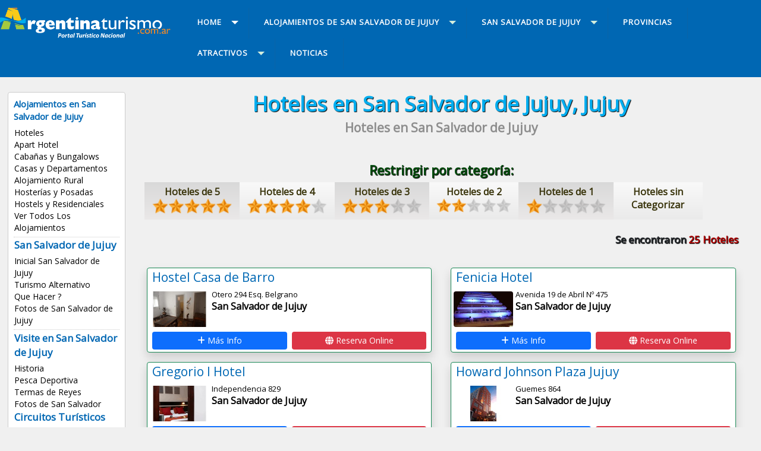

--- FILE ---
content_type: text/html
request_url: https://www.argentinaturismo.com.ar/san-salvador-de-jujuy/hoteles.html
body_size: 7259
content:

<!DOCTYPE html PUBLIC "-//W3C//DTD XHTML 1.0 Transitional//EN" "http://www.w3.org/TR/xhtml1/DTD/xhtml1-transitional.dtd">
<html xmlns="http://www.w3.org/1999/xhtml"><!-- InstanceBegin template="/Templates/localidad-2018.dwt" codeOutsideHTMLIsLocked="true" -->
<head>
<meta http-equiv="Content-Type" content="text/html; charset=windows-1252">
<meta http-equiv="X-UA-Compatible" content="IE=edge">
<meta name="viewport" content="width=device-width, initial-scale=1">
<META content="15 days" name="Revisit" />
<META content="15 days" name="REVISIT-AFTER" />
<META content="all" name="robots" />
<META NAME="GOOGLEBOT" CONTENT="NOODP" />
<link href='https://fonts.googleapis.com/css?family=Open+Sans' rel='stylesheet' type='text/css'>
<link rel="canonical" href="https://www.argentinaturismo.com.ar/san-salvador-de-jujuy/hoteles.html" />    
<!-- InstanceBeginEditable name="doctitle" -->
<title>Hoteles en San Salvador de Jujuy, Jujuy, Alojamiento, Temporada 2025 / 2026, Precios, Tarifas</title>
<meta property="og:title" content="Hoteles en San Salvador de Jujuy, Jujuy" />
<meta property="og:description" content="San Salvador de Jujuy, Jujuy, listado de Hoteles, alojamientos" />
<meta property="og:image" content="/util/img/listado/hoteles.jpg" />
<meta property="og:image:secure_url" content="/util/img/listado/hoteles.jpg" />
<link href="/util/v2023/css/global.css" rel="stylesheet" type="text/css" />
<link href="/util/v2023/css/bootstrap.min.css" rel="stylesheet">
<link href="/util/v2023/css/aos.css" rel="stylesheet">
<link rel="stylesheet" href="/util/v2022/prestadores/css/fancybox.css" />
<link rel="stylesheet" href="https://cdnjs.cloudflare.com/ajax/libs/font-awesome/6.2.0/css/all.css" />
<!-- InstanceEndEditable -->
<link href="/util/v2018/css/estilos.css" rel="stylesheet">
<script src="//code.jquery.com/jquery.min.js"></script>
<script src="/util/v2018/js/scripts.js" type="text/javascript"></script>
<script src="/util/v2018/js/scrolltopcontrol.js" type="text/javascript"></script>
<script type="text/javascript" src="/util/v2018/js/jquery-1.7.1.min.js"></script>
<!-- InstanceBeginEditable name="head" -->
<meta name="description" content="Hoteles en San Salvador de Jujuy, Jujuy, Noroeste, Alojamiento, Precios, Tarifas, Centricos, Economicos, Promociones, Alojamientos, Reservas, Argentina, alquileres, vacaciones, temporarios." />
<meta name="keywords" content="Hoteles, San Salvador de Jujuy, Jujuy, Noroeste, Alojamiento, Argentina, Turismo, hoteles, apart hotel, hostels, Cabañas, casas, departamentos, Reservas, Online, categorias, boutique, hosterias, lodges, estancias, rural, alquileres, vacaciones, temporarios." />
<!-- InstanceEndEditable -->
<!-- INICIO CODIGO GA4 -->
<!-- Google tag (gtag.js) -->
<script async src="https://www.googletagmanager.com/gtag/js?id=G-BLBSXYNQW1"></script>
<script>
  window.dataLayer = window.dataLayer || [];
  function gtag(){dataLayer.push(arguments);}
  gtag('js', new Date());

  gtag('config', 'G-BLBSXYNQW1');
</script>
<!-- FIN CODIGO GA4 -->	
</head>
<body>
<div class="contenedor-01">
<div class="contenedor">
<div class="columna-logo">
<a href="https://www.argentinaturismo.com.ar" title="Inicial de Argentina Turismo"><img src="/util/v2018/img/logo.png" class="logo" alt="Turismo Argentina" /></a>
</div>

<div class="columna-menu">

<div id='cssmenu'>
<ul>
<li class='active has-sub'><a href='/' title="Argentina"><span>Home</span></a>

<ul>
<li><a href="/" title="Argentina">Argentina</a></li>
<li><a href="/destinos.html" title="Buscar una localidad">Buscar una localidad</a></li>
<li><a href="/jujuycapital/index.php" title="San Salvador de Jujuy">Info Turismo San Salvador de Jujuy</a></li>
<!--
<li><a href="/alojamientos.php" title="Alojamientos de Argentina">Alojamientos</a></li>
<li class='last'><a href="/imperdibles/" title="Imperdibles de Argentina">Imperdibles</a></li>
-->
</ul>
</li>

<li class='has-sub'><a href='alojamientos.php' title="Alojamientos de San Salvador de Jujuy"><span>Alojamientos de San Salvador de Jujuy</span></a>

<ul>
<li><a href="/san-salvador-de-jujuy/hoteles.html" title="Hoteles en San Salvador de Jujuy">Hoteles</a></li>
<li><a href="/san-salvador-de-jujuy/apart-hotel.html" title="Apart Hotel en San Salvador de Jujuy">Apart Hotel</a></li>
<li><a href="/san-salvador-de-jujuy/cabanas.html" title="Cabañas en San Salvador de Jujuy">Cabañas y Bungalows</a></li>
<li><a href="/san-salvador-de-jujuy/casas-y-departamentos.html" title="Casas y Departamentos en San Salvador de Jujuy">Casas y Departamentos</a></li>
<li><a href="/san-salvador-de-jujuy/alojamiento-rural.html" title="Alojamiento Rural en San Salvador de Jujuy">Alojamiento Rural</a></li>
<li><a href="/san-salvador-de-jujuy/hosterias.html" title="Hosterías en San Salvador de Jujuy">Hosterías y Posadas</a></li>
<li><a href="/san-salvador-de-jujuy/hostels.html" title="Hostels en San Salvador de Jujuy">Hostels y Residenciales</a></li>
<li><a href="/jujuycapital/alojamientos.php" title="Alojamientos en San Salvador de Jujuy">Ver Todos Los Alojamientos</a></li></ul>
</li>


<li class='has-sub'><a href='index.php' title="San Salvador de Jujuy"><span class="titulos-6">San Salvador de Jujuy</span></a>
<ul>
<li><a href="/jujuycapital/" title="San Salvador de Jujuy">Inicial San Salvador de Jujuy</a></li>
<li><a href="/jujuycapital/turismoalternativo.php" title="Turismo en San Salvador de Jujuy">Turismo Alternativo</a></li>
<li><a href="/san-salvador-de-jujuy/quehacer.html" title="Que hacer en San Salvador de Jujuy">Que Hacer ?</a></li>
<li><a href="/jujuycapital/fotos.php" title="Fotos de San Salvador de Jujuy">Fotos de San Salvador de Jujuy</a></li>
<li class="has-sub"><a href="#"><span>Visite en San Salvador de Jujuy</span></a>
<ul>
<li><a href="/jujuycapital/historia.php" title="Historia de San Salvador de Jujuy">Historia</a></li>
<li><a href="/jujuycapital/pesca.php" title="Pesca en San Salvador de Jujuy">Pesca Deportiva</a></li>
<li><a href="/villajardindereyes/termas.php" title="Termas de Reyes en Jujuy">Termas de Reyes</a></li>
<li><a href="/jujuycapital/fotos.php" title="Fotos de San Salvador de Jujuy">Fotos de San Salvador</a></li>
<h7 class="titulos-6">Circuitos Turísticos</h7>
<li><a href="/jujuy/circuitoquebrada.php" title="Quebrada de Humahuaca en Jujuy">Quebrada de Humahuaca</a></li>
<li><a href="/jujuy/circuitovalles.php" title="Circuito de los Valles en Jujuy">Circuito de los Valles</a></li>
<li><a href="/jujuy/circuitoyungas.php" title="Circuito Yungas de Jujuy">Circuito Yungas</a></li>
<li><a href="/jujuy/circuitopuna.php" title="Circuito de la Puna">Circuito de la Puna</a></li></ul>
</li>

<li class="has-sub"><a href="#"><span>Servicios</span></a>
<ul>
<li><a href="/jujuycapital/plano-jujuy.php" title="Plano de San Salvador de Jujuy">Plano de Jujuy</a></li>
<li><a href="/jujuycapital/comollegar.php" title="Como llegar a San Salvador de Jujuy">Como Llegar ?</a></li>
<li><a href="http://www.argentinaturismo.com.ar/buscador-rutas.php" title="Buscador de Rutas">Buscador de Rutas</a></li>
<li><a href="/jujuycapital/transportes.php" title="Transportes Terrestres en San Salvador de Jujuy">Transportes Terrestres</a></li>
<li><a href="/transportesaereos.php" title="Transportes aereos">Transportes Aereos</a></li>
<li><a href="/jujuycapital/rentacar.php" title="Rent a Car">Rent a Car</a></li>
<li><a href="/agenciasdeviajes.php" title="Agencias de Viajes">Agencias de Viajes</a></li></ul>
</li>


<li class="has-sub"><a href="#" title="Jujuy"><span>Jujuy</span></a>
<ul>
<li><a href="/jujuy/" title="Inicial de Jujuy">Inicial de Jujuy</a></li>
<li><a href="/jujuy/localidades.php" title="Localidades de Jujuy">Localidades de Jujuy</a></li>
<li><a href="/jujuy/hoteles.html" title="Alojamientos en Jujuy">Alojamientos</a></li>
<li><a href="/jujuy/" title="Atractivos turisticos de Entre Rios">Atractivos Turisticos</a></li></ul>
</li>


</ul>
</li>

<li><a href="/provincias/" title="Provincias de Argentina"><span>PROVINCIAS</span></a></li>

<li class='has-sub'><a href='/atractivos/' title="Atractivos de Argentina"><span>ATRACTIVOS</span></a>
<ul>
<li><a href="/spa.php" title="Spa en Argentina">Spa y Centros de Belleza</a></li>
<li><a href="/termas.php" title="Termas Argentina">Termas Argentinas</a></li>
<li><a href="/centrosesqui.php" title="Centros de Esqui">Centros de Esqui</a></li>
<li><a href="/carnaval.php" title="Carnavales">Carnavales</a></li>
<li><a href="/estancias.php" title="Estancias">Estancias</a></li>
<li><a href="/pesca.php" title="Pesca deportiva">Pesca Deportiva</a></li>
<li><a href="/parquesnacionales.php" title="Parques Nacionales">Parque Nacionales</a></li>
<li><a href="/caza.php" title="Caza Deportiva">Caza Deportiva</a></li>
<li><a href="/bodegas/" title="Caminos del Vino">Caminos del Vino</a></li>
<li><a href="/golf.php" title="Golf">Golf</a></li>
<li><a href="/tango/" title="Tango Argentino">Tango Argentino</a></li>
<li><a href="/turismo.php" title="Turismo Aventura y Alternativo">Turismo Aventura</a></li>
<li><a href="/destinos.html" title="Destinos Turísticos de Argentina"><b>Destinos Turisticos</b></a></li>
<li><a href="/alojamientos.php" title="Alojamientos de Argentina"><b>Alojamientos</b></a></li>
<li class='last'><a href="/servicios/" title="Servicios de Argentina"><b>Servicios</b></a></li>
</ul>
</li>

<li class='last'><a href="https://www.argentinaturismo.com.ar/novedades/" title="Noticias de Argentina"><span>NOTICIAS</span></a></li>

</ul>
<!-- CSS MENU -->
</div>

<!-- COLUMNA MENU -->
</div>

</div>
</div>

<div class="contenedor">

<div class="columna-2">
<div class="lista-menu">

<h8 class="titulos-6">Alojamientos en San Salvador de Jujuy</h8>
<ul>
<li><a href="/san-salvador-de-jujuy/hoteles.html" title="Hoteles en San Salvador de Jujuy">Hoteles</a></li>
<li><a href="/san-salvador-de-jujuy/apart-hotel.html" title="Apart Hotel en San Salvador de Jujuy">Apart Hotel</a></li>
<li><a href="/san-salvador-de-jujuy/cabanas.html" title="Cabañas en San Salvador de Jujuy">Cabañas y Bungalows</a></li>
<li><a href="/san-salvador-de-jujuy/casas-y-departamentos.html" title="Casas y Departamentos en San Salvador de Jujuy">Casas y Departamentos</a></li>
<li><a href="/san-salvador-de-jujuy/alojamiento-rural.html" title="Alojamiento Rural en San Salvador de Jujuy">Alojamiento Rural</a></li>
<li><a href="/san-salvador-de-jujuy/hosterias.html" title="Hosterías en San Salvador de Jujuy">Hosterías y Posadas</a></li>
<li><a href="/san-salvador-de-jujuy/hostels.html" title="Hostels en San Salvador de Jujuy">Hostels y Residenciales</a></li>
<li><a href="/jujuycapital/alojamientos.php" title="Alojamientos en San Salvador de Jujuy">Ver Todos Los Alojamientos</a></li></ul>
<br clear="all" />
<div class="br-2 puntos"></div>

<ul>
<h7 class="titulos-6">San Salvador de Jujuy</h7>
<li><a href="/jujuycapital/" title="San Salvador de Jujuy">Inicial San Salvador de Jujuy</a></li>
<li><a href="/jujuycapital/turismoalternativo.php" title="Turismo en San Salvador de Jujuy">Turismo Alternativo</a></li>
<li><a href="/san-salvador-de-jujuy/quehacer.html" title="Que hacer en San Salvador de Jujuy">Que Hacer ?</a></li>
<li><a href="/jujuycapital/fotos.php" title="Fotos de San Salvador de Jujuy">Fotos de San Salvador de Jujuy</a></li></ul>
<br clear="all" />
<div class="br-2 puntos"></div>

<ul>
<h7 class="titulos-6">Visite en San Salvador de Jujuy</h7>
<li><a href="/jujuycapital/historia.php" title="Historia de San Salvador de Jujuy">Historia</a></li>
<li><a href="/jujuycapital/pesca.php" title="Pesca en San Salvador de Jujuy">Pesca Deportiva</a></li>
<li><a href="/villajardindereyes/termas.php" title="Termas de Reyes en Jujuy">Termas de Reyes</a></li>
<li><a href="/jujuycapital/fotos.php" title="Fotos de San Salvador de Jujuy">Fotos de San Salvador</a></li>
<h7 class="titulos-6">Circuitos Turísticos</h7>
<li><a href="/jujuy/circuitoquebrada.php" title="Quebrada de Humahuaca en Jujuy">Quebrada de Humahuaca</a></li>
<li><a href="/jujuy/circuitovalles.php" title="Circuito de los Valles en Jujuy">Circuito de los Valles</a></li>
<li><a href="/jujuy/circuitoyungas.php" title="Circuito Yungas de Jujuy">Circuito Yungas</a></li>
<li><a href="/jujuy/circuitopuna.php" title="Circuito de la Puna">Circuito de la Puna</a></li></ul>
<br clear="all" />
<div class="br-2 puntos"></div>

<ul>
<h7 class="titulos-6">Servicios</h7>
<li><a href="/jujuycapital/plano-jujuy.php" title="Plano de San Salvador de Jujuy">Plano de Jujuy</a></li>
<li><a href="/jujuycapital/comollegar.php" title="Como llegar a San Salvador de Jujuy">Como Llegar ?</a></li>
<li><a href="http://www.argentinaturismo.com.ar/buscador-rutas.php" title="Buscador de Rutas">Buscador de Rutas</a></li>
<li><a href="/jujuycapital/transportes.php" title="Transportes Terrestres en San Salvador de Jujuy">Transportes Terrestres</a></li>
<li><a href="/transportesaereos.php" title="Transportes aereos">Transportes Aereos</a></li>
<li><a href="/jujuycapital/rentacar.php" title="Rent a Car">Rent a Car</a></li>
<li><a href="/agenciasdeviajes.php" title="Agencias de Viajes">Agencias de Viajes</a></li></ul>
<br clear="all" />
<div class="br-2 puntos"></div>

<ul>
<h7 class="titulos-6">Jujuy</h7>
<li><a href="/jujuy/" title="Inicial de Jujuy">Inicial de Jujuy</a></li>
<li><a href="/jujuy/localidades.php" title="Localidades de Jujuy">Localidades de Jujuy</a></li>
<li><a href="/jujuy/hoteles.html" title="Alojamientos en Jujuy">Alojamientos</a></li>
<li><a href="/jujuy/" title="Atractivos turisticos de Entre Rios">Atractivos Turisticos</a></li></ul>
<br clear="all" />
<div class="br-2 puntos"></div>

<ul>
<h7 class="titulos-6">Publicite!</h5>
<li><a href="/alta.php" title="Alojamientos">Su Alojamiento</a></li>
<li><a href="/alta-servicios.php" title="Servicios Varios">Su Servicio Tur&iacute;stico</a></li>
</ul>
<br clear="all" />

</div>
<br clear="all" />
<br />

<!-- Fin Columna-2 -->
</div>

<div class="columna-3">
<!-- InstanceBeginEditable name="titulo-cuerpo" -->
<h1>Hoteles en San Salvador de Jujuy, Jujuy</h1>
<h2>Hoteles en San Salvador de Jujuy</h2>
<br clear="all" />
<div class="br-4"></div>
<!-- InstanceEndEditable -->
<!-- InstanceBeginEditable name="cuerpo" -->
<h6 class="titulos-4 vde2">Restringir por categor&iacute;a:</h6>
<div class="listado-6 bg-6-grs texto" align="center">
<ul>
<li><a href="/jujuycapital/hoteles-5-estrellas.php" title="Hoteles 5 estrellas">Hoteles de 5<br />
<img src="/util/v2018/img/icono-estrellas-5a.png" class="img-que-hacemos" alt="Hoteles 5 estrellas" /></a></li>
<li><a href="/jujuycapital/hoteles-4-estrellas.php" title="Hoteles 4 estrellas">Hoteles de 4<br />
<img src="/util/v2018/img/icono-estrellas-4a.png" class="img-que-hacemos" alt="Hoteles 4 estrellas" /></a></li>
<li><a href="/jujuycapital/hoteles-3-estrellas.php" title="Hoteles 3 estrellas">Hoteles de 3<br />
<img src="/util/v2018/img/icono-estrellas-3a.png" class="img-que-hacemos" alt="Hoteles 3 estrellas" /></a></li>
<li><a href="/jujuycapital/hoteles-2-estrellas.php" title="Hoteles 2 estrellas">Hoteles de 2<br />
<img src="/util/v2018/img/icono-estrellas-2a.png" class="img-que-hacemos" alt="Hoteles 2 estrellas" /></a></li>
<li><a href="/jujuycapital/hoteles-1-estrellas.php" title="Hoteles 1 estrellas">Hoteles de 1<br />
<img src="/util/v2018/img/icono-estrellas-1a.png" class="img-que-hacemos" alt="Hoteles 1 estrellas" /></a></li>
<li><a href="/jujuycapital/hoteles-sin-estrellas.php" title="Hoteles sin Categorizar">Hoteles sin Categorizar</a></li>
</ul>
</div><br clear="all" /><br />
<h7 class="titulos-3" align="right">Se encontraron <b class="rjo">25 Hoteles</b></h7>
<div class="row">
<br clear="all" /><div class="br-4"></div><div class="col-xl-6 col-lg-6 col-md-12 col-sm-12 col-12 mx-0 px-2 d-flex">

			<div class="card border-success m-2 p-0 w-100 rounded shadow">
<div class="row">
<a href="http://www.booking.com/hotel/ar/hostel-casa-de-barro.html?aid=337131&label=portalarturismo-link-hotelsar-hotel-1192927&utm_source=portalarturismo&utm_campaign=ar&utm_medium=hotels&utm_term=hotel-1192927" class="text-decoration-none" target="_blank" onclick="pageTracker._trackPageview('/booking/Hostel Casa de Barro');" title="Hostel Casa de Barro">
<h6 class="principal text-truncate px-2">Hostel Casa de Barro</h6>
<img src="/util/img/prestadores/10759.jpg" class="perfil-alojamientos rounded float-start m-1" alt="Hostel Casa de Barro" />
<p class="card-text text-truncate"><span class="texto-2">Otero 294 Esq. Belgrano</span><br /><b>San Salvador de Jujuy</b></p>

				<div class="d-grid px-3 d-flex justify-content-center">

				<a href="http://www.booking.com/hotel/ar/hostel-casa-de-barro.html?aid=337131&label=portalarturismo-link-hotelsar-hotel-1192927&utm_source=portalarturismo&utm_campaign=ar&utm_medium=hotels&utm_term=hotel-1192927" target="_blank" class="btn btn-primary p-1 m-1" title="Hostel Casa de Barro"><i class="fa-solid fa-plus rotate-icon"></i> Más Info</a>

				<a href="http://www.booking.com/hotel/ar/hostel-casa-de-barro.html?aid=337131&label=portalarturismo-link-hotelsar-hotel-1192927&utm_source=portalarturismo&utm_campaign=ar&utm_medium=hotels&utm_term=hotel-1192927" class="btn btn-danger p-1 m-1" target="_blank" title="WhatsApp de Hostel Casa de Barro"><i class="fa-solid fa-globe"></i> Reserva Online</a>

				

				</div></a></div></div></div>

<div class="col-xl-6 col-lg-6 col-md-12 col-sm-12 col-12 mx-0 px-2 d-flex">

			<div class="card border-success m-2 p-0 w-100 rounded shadow">
<div class="row">
<a href="http://www.booking.com/hotel/ar/fenicia.html?aid=337131&label=portalarturismo-link-hotelsar-hotel-359233&utm_source=portalarturismo&utm_campaign=ar&utm_medium=hotels&utm_term=hotel-359233" class="text-decoration-none" target="_blank" onclick="pageTracker._trackPageview('/booking/Fenicia Hotel');" title="Fenicia Hotel">
<h6 class="principal text-truncate px-2">Fenicia Hotel</h6>
<img src="/util/img/prestadores/14893.jpg" class="perfil-alojamientos rounded float-start m-1" alt="Fenicia Hotel" />
<p class="card-text text-truncate"><span class="texto-2">Avenida 19 de Abril Nº 475</span><br /><b>San Salvador de Jujuy</b></p>

				<div class="d-grid px-3 d-flex justify-content-center">

				<a href="http://www.booking.com/hotel/ar/fenicia.html?aid=337131&label=portalarturismo-link-hotelsar-hotel-359233&utm_source=portalarturismo&utm_campaign=ar&utm_medium=hotels&utm_term=hotel-359233" target="_blank" class="btn btn-primary p-1 m-1" title="Fenicia Hotel"><i class="fa-solid fa-plus rotate-icon"></i> Más Info</a>

				<a href="http://www.booking.com/hotel/ar/fenicia.html?aid=337131&label=portalarturismo-link-hotelsar-hotel-359233&utm_source=portalarturismo&utm_campaign=ar&utm_medium=hotels&utm_term=hotel-359233" class="btn btn-danger p-1 m-1" target="_blank" title="WhatsApp de Fenicia Hotel"><i class="fa-solid fa-globe"></i> Reserva Online</a>

				

				</div></a></div></div></div>

<div class="col-xl-6 col-lg-6 col-md-12 col-sm-12 col-12 mx-0 px-2 d-flex">

			<div class="card border-success m-2 p-0 w-100 rounded shadow">
<div class="row">
<a href="http://www.booking.com/hotel/ar/gregorio-i.html?aid=337131&label=portalarturismo-link-hotelsar-hotel-387206&utm_source=portalarturismo&utm_campaign=ar&utm_medium=hotels&utm_term=hotel-387206" class="text-decoration-none" target="_blank" onclick="pageTracker._trackPageview('/booking/Gregorio I Hotel');" title="Gregorio I Hotel">
<h6 class="principal text-truncate px-2">Gregorio I Hotel</h6>
<img src="/util/img/prestadores/17351.jpg" class="perfil-alojamientos rounded float-start m-1" alt="Gregorio I Hotel" />
<p class="card-text text-truncate"><span class="texto-2">Independencia 829 </span><br /><b>San Salvador de Jujuy</b></p>

				<div class="d-grid px-3 d-flex justify-content-center">

				<a href="http://www.booking.com/hotel/ar/gregorio-i.html?aid=337131&label=portalarturismo-link-hotelsar-hotel-387206&utm_source=portalarturismo&utm_campaign=ar&utm_medium=hotels&utm_term=hotel-387206" target="_blank" class="btn btn-primary p-1 m-1" title="Gregorio I Hotel"><i class="fa-solid fa-plus rotate-icon"></i> Más Info</a>

				<a href="http://www.booking.com/hotel/ar/gregorio-i.html?aid=337131&label=portalarturismo-link-hotelsar-hotel-387206&utm_source=portalarturismo&utm_campaign=ar&utm_medium=hotels&utm_term=hotel-387206" class="btn btn-danger p-1 m-1" target="_blank" title="WhatsApp de Gregorio I Hotel"><i class="fa-solid fa-globe"></i> Reserva Online</a>

				

				</div></a></div></div></div>

<div class="col-xl-6 col-lg-6 col-md-12 col-sm-12 col-12 mx-0 px-2 d-flex">

			<div class="card border-success m-2 p-0 w-100 rounded shadow">
<div class="row">
<a href="http://www.booking.com/hotel/ar/howard-johnson-plaza-jujuy.es.html?aid=337131&label=portalarturismo-link-hotelsar-hotel-265183&utm_source=portalarturismo&utm_campaign=ar&utm_medium=hotels&utm_term=hotel-265183" class="text-decoration-none" target="_blank" onclick="pageTracker._trackPageview('/booking/Howard Johnson Plaza Jujuy');" title="Howard Johnson Plaza Jujuy">
<h6 class="principal text-truncate px-2">Howard Johnson Plaza Jujuy</h6>
<img src="/util/img/prestadores/10751.jpg" class="perfil-alojamientos rounded float-start m-1" alt="Howard Johnson Plaza Jujuy" />
<p class="card-text text-truncate"><span class="texto-2">Guemes 864 </span><br /><b>San Salvador de Jujuy</b></p>

				<div class="d-grid px-3 d-flex justify-content-center">

				<a href="http://www.booking.com/hotel/ar/howard-johnson-plaza-jujuy.es.html?aid=337131&label=portalarturismo-link-hotelsar-hotel-265183&utm_source=portalarturismo&utm_campaign=ar&utm_medium=hotels&utm_term=hotel-265183" target="_blank" class="btn btn-primary p-1 m-1" title="Howard Johnson Plaza Jujuy"><i class="fa-solid fa-plus rotate-icon"></i> Más Info</a>

				<a href="http://www.booking.com/hotel/ar/howard-johnson-plaza-jujuy.es.html?aid=337131&label=portalarturismo-link-hotelsar-hotel-265183&utm_source=portalarturismo&utm_campaign=ar&utm_medium=hotels&utm_term=hotel-265183" class="btn btn-danger p-1 m-1" target="_blank" title="WhatsApp de Howard Johnson Plaza Jujuy"><i class="fa-solid fa-globe"></i> Reserva Online</a>

				

				</div></a></div></div></div>

<div class="col-xl-6 col-lg-6 col-md-12 col-sm-12 col-12 mx-0 px-2 d-flex">

			<div class="card border-success m-2 p-0 w-100 rounded shadow">
<div class="row">
<a href="http://www.booking.com/hotel/ar/alto-del-molle.html?aid=337131&label=portalarturismo-link-hotelsar-hotel-336208&utm_source=portalarturismo&utm_campaign=ar&utm_medium=hotels&utm_term=hotel-336208" class="text-decoration-none" target="_blank" onclick="pageTracker._trackPageview('/booking/Alto del Molle');" title="Alto del Molle">
<h6 class="principal text-truncate px-2">Alto del Molle</h6>
<img src="/util/img/prestadores/sinlogo.jpg" class="perfil-alojamientos rounded float-start m-1" alt="ALTO DEL MOLLE" />
<p class="card-text text-truncate"><span class="texto-2">El Picaflor 477 Bº Los Perales </span><br /><b>San Salvador de Jujuy</b></p>

				<div class="d-grid px-3 d-flex justify-content-center">

				<a href="http://www.booking.com/hotel/ar/alto-del-molle.html?aid=337131&label=portalarturismo-link-hotelsar-hotel-336208&utm_source=portalarturismo&utm_campaign=ar&utm_medium=hotels&utm_term=hotel-336208" target="_blank" class="btn btn-primary p-1 m-1" title="ALTO DEL MOLLE"><i class="fa-solid fa-plus rotate-icon"></i> Más Info</a>

				<a href="http://www.booking.com/hotel/ar/alto-del-molle.html?aid=337131&label=portalarturismo-link-hotelsar-hotel-336208&utm_source=portalarturismo&utm_campaign=ar&utm_medium=hotels&utm_term=hotel-336208" class="btn btn-danger p-1 m-1" target="_blank" title="WhatsApp de ALTO DEL MOLLE"><i class="fa-solid fa-globe"></i> Reserva Online</a>

				

				</div></a></div></div></div>

<div class="col-xl-6 col-lg-6 col-md-12 col-sm-12 col-12 mx-0 px-2 d-flex">

			<div class="card border-success m-2 p-0 w-100 rounded shadow">
<div class="row">
<a href="http://www.booking.com/hotel/ar/augustus.html?aid=337131&label=portalarturismo-link-hotelsar-hotel-353647&utm_source=portalarturismo&utm_campaign=ar&utm_medium=hotels&utm_term=hotel-353647" class="text-decoration-none" target="_blank" onclick="pageTracker._trackPageview('/booking/Augustus Hotel');" title="Augustus Hotel">
<h6 class="principal text-truncate px-2">Augustus Hotel</h6>
<img src="/util/img/prestadores/10748.jpg" class="perfil-alojamientos rounded float-start m-1" alt="Augustus Hotel" />
<p class="card-text text-truncate"><span class="texto-2">Belgrano 715 </span><br /><b>San Salvador de Jujuy</b></p>

				<div class="d-grid px-3 d-flex justify-content-center">

				<a href="http://www.booking.com/hotel/ar/augustus.html?aid=337131&label=portalarturismo-link-hotelsar-hotel-353647&utm_source=portalarturismo&utm_campaign=ar&utm_medium=hotels&utm_term=hotel-353647" target="_blank" class="btn btn-primary p-1 m-1" title="Augustus Hotel"><i class="fa-solid fa-plus rotate-icon"></i> Más Info</a>

				<a href="http://www.booking.com/hotel/ar/augustus.html?aid=337131&label=portalarturismo-link-hotelsar-hotel-353647&utm_source=portalarturismo&utm_campaign=ar&utm_medium=hotels&utm_term=hotel-353647" class="btn btn-danger p-1 m-1" target="_blank" title="WhatsApp de Augustus Hotel"><i class="fa-solid fa-globe"></i> Reserva Online</a>

				

				</div></a></div></div></div>

<div class="col-xl-6 col-lg-6 col-md-12 col-sm-12 col-12 mx-0 px-2 d-flex">

			<div class="card border-success m-2 p-0 w-100 rounded shadow">
<div class="row">
<a href="http://www.booking.com/hotel/ar/soraide-suites.es.html?aid=337131&label=portalarturismo-link-hotelsar-hotel-443927&utm_source=portalarturismo&utm_campaign=ar&utm_medium=hotels&utm_term=hotel-443927" class="text-decoration-none" target="_blank" onclick="pageTracker._trackPageview('/booking/Soraide Suites Hotel');" title="Soraide Suites Hotel">
<h6 class="principal text-truncate px-2">Soraide Suites Hotel</h6>
<img src="/util/img/prestadores/23981.jpg" class="perfil-alojamientos rounded float-start m-1" alt="Soraide Suites Hotel" />
<p class="card-text text-truncate"><span class="texto-2">Senador Perez 182</span><br /><b>San Salvador de Jujuy</b></p>

				<div class="d-grid px-3 d-flex justify-content-center">

				<a href="http://www.booking.com/hotel/ar/soraide-suites.es.html?aid=337131&label=portalarturismo-link-hotelsar-hotel-443927&utm_source=portalarturismo&utm_campaign=ar&utm_medium=hotels&utm_term=hotel-443927" target="_blank" class="btn btn-primary p-1 m-1" title="Soraide Suites Hotel"><i class="fa-solid fa-plus rotate-icon"></i> Más Info</a>

				<a href="http://www.booking.com/hotel/ar/soraide-suites.es.html?aid=337131&label=portalarturismo-link-hotelsar-hotel-443927&utm_source=portalarturismo&utm_campaign=ar&utm_medium=hotels&utm_term=hotel-443927" class="btn btn-danger p-1 m-1" target="_blank" title="WhatsApp de Soraide Suites Hotel"><i class="fa-solid fa-globe"></i> Reserva Online</a>

				

				</div></a></div></div></div>

<div class="col-xl-6 col-lg-6 col-md-12 col-sm-12 col-12 mx-0 px-2 d-flex">

			<div class="card border-success m-2 p-0 w-100 rounded shadow">
<div class="row">
<a href="http://www.booking.com/hotel/ar/terraza-balcarce.html?aid=337131&label=portalarturismo-link-hotelsar-hotel-444530&utm_source=portalarturismo&utm_campaign=ar&utm_medium=hotels&utm_term=hotel-444530" class="text-decoration-none" target="_blank" onclick="pageTracker._trackPageview('/booking/Terraza Balcarce');" title="Terraza Balcarce">
<h6 class="principal text-truncate px-2">Terraza Balcarce</h6>
<img src="/util/img/prestadores/sinlogo.jpg" class="perfil-alojamientos rounded float-start m-1" alt="Terraza Balcarce" />
<p class="card-text text-truncate"><span class="texto-2">Balcarce Nº 354</span><br /><b>San Salvador de Jujuy</b></p>

				<div class="d-grid px-3 d-flex justify-content-center">

				<a href="http://www.booking.com/hotel/ar/terraza-balcarce.html?aid=337131&label=portalarturismo-link-hotelsar-hotel-444530&utm_source=portalarturismo&utm_campaign=ar&utm_medium=hotels&utm_term=hotel-444530" target="_blank" class="btn btn-primary p-1 m-1" title="Terraza Balcarce"><i class="fa-solid fa-plus rotate-icon"></i> Más Info</a>

				<a href="http://www.booking.com/hotel/ar/terraza-balcarce.html?aid=337131&label=portalarturismo-link-hotelsar-hotel-444530&utm_source=portalarturismo&utm_campaign=ar&utm_medium=hotels&utm_term=hotel-444530" class="btn btn-danger p-1 m-1" target="_blank" title="WhatsApp de Terraza Balcarce"><i class="fa-solid fa-globe"></i> Reserva Online</a>

				

				</div></a></div></div></div>

<div class="col-xl-6 col-lg-6 col-md-12 col-sm-12 col-12 mx-0 px-2 d-flex">

			<div class="card border-success m-2 p-0 w-100 rounded shadow">
<div class="row">
<a href="http://www.booking.com/hotel/ar/sumay.html?aid=337131&label=portalarturismo-link-hotelsar-hotel-1134693&utm_source=portalarturismo&utm_campaign=ar&utm_medium=hotels&utm_term=hotel-1134693" class="text-decoration-none" target="_blank" onclick="pageTracker._trackPageview('/booking/Hotel Sumay');" title="Hotel Sumay">
<h6 class="principal text-truncate px-2">Hotel Sumay</h6>
<img src="/util/img/prestadores/10745.jpg" class="perfil-alojamientos rounded float-start m-1" alt="Hotel Sumay" />
<p class="card-text text-truncate"><span class="texto-2">Otero 232 </span><br /><b>San Salvador de Jujuy</b></p>

				<div class="d-grid px-3 d-flex justify-content-center">

				<a href="http://www.booking.com/hotel/ar/sumay.html?aid=337131&label=portalarturismo-link-hotelsar-hotel-1134693&utm_source=portalarturismo&utm_campaign=ar&utm_medium=hotels&utm_term=hotel-1134693" target="_blank" class="btn btn-primary p-1 m-1" title="Hotel Sumay"><i class="fa-solid fa-plus rotate-icon"></i> Más Info</a>

				<a href="http://www.booking.com/hotel/ar/sumay.html?aid=337131&label=portalarturismo-link-hotelsar-hotel-1134693&utm_source=portalarturismo&utm_campaign=ar&utm_medium=hotels&utm_term=hotel-1134693" class="btn btn-danger p-1 m-1" target="_blank" title="WhatsApp de Hotel Sumay"><i class="fa-solid fa-globe"></i> Reserva Online</a>

				

				</div></a></div></div></div>

<div class="col-xl-6 col-lg-6 col-md-12 col-sm-12 col-12 mx-0 px-2 d-flex">

			<div class="card border-success m-2 p-0 w-100 rounded shadow">
<div class="row">
<a href="http://www.booking.com/hotel/ar/inti-aan.html?aid=337131&label=portalarturismo-link-hotelsar-hotel-434684&utm_source=portalarturismo&utm_campaign=ar&utm_medium=hotels&utm_term=hotel-434684" class="text-decoration-none" target="_blank" onclick="pageTracker._trackPageview('/booking/Inti Ñan Hotel');" title="Inti Ñan Hotel">
<h6 class="principal text-truncate px-2">Inti Ñan Hotel</h6>
<img src="/util/img/prestadores/10744.jpg" class="perfil-alojamientos rounded float-start m-1" alt="Inti Ñan Hotel" />
<p class="card-text text-truncate"><span class="texto-2"> San Antonio 659 </span><br /><b>San Salvador de Jujuy</b></p>

				<div class="d-grid px-3 d-flex justify-content-center">

				<a href="http://www.booking.com/hotel/ar/inti-aan.html?aid=337131&label=portalarturismo-link-hotelsar-hotel-434684&utm_source=portalarturismo&utm_campaign=ar&utm_medium=hotels&utm_term=hotel-434684" target="_blank" class="btn btn-primary p-1 m-1" title="Inti Ñan Hotel"><i class="fa-solid fa-plus rotate-icon"></i> Más Info</a>

				<a href="http://www.booking.com/hotel/ar/inti-aan.html?aid=337131&label=portalarturismo-link-hotelsar-hotel-434684&utm_source=portalarturismo&utm_campaign=ar&utm_medium=hotels&utm_term=hotel-434684" class="btn btn-danger p-1 m-1" target="_blank" title="WhatsApp de Inti Ñan Hotel"><i class="fa-solid fa-globe"></i> Reserva Online</a>

				

				</div></a></div></div></div>

<div class="col-xl-6 col-lg-6 col-md-12 col-sm-12 col-12 mx-0 px-2 d-flex">

			<div class="card border-success m-2 p-0 w-100 rounded shadow">
<div class="row">
<a href="http://www.booking.com/hotel/ar/altos-de-la-via-a.html?aid=337131&label=portalarturismo-link-hotelsar-hotel-407351&utm_source=portalarturismo&utm_campaign=ar&utm_medium=hotels&utm_term=hotel-407351" class="text-decoration-none" target="_blank" onclick="pageTracker._trackPageview('/booking/Hotel Altos de La Viña');" title="Hotel Altos de La Viña">
<h6 class="principal text-truncate px-2">Hotel Altos de La Viña</h6>
<img src="/util/img/prestadores/10750.jpg" class="perfil-alojamientos rounded float-start m-1" alt="Hotel Altos de la Viña" />
<p class="card-text text-truncate"><span class="texto-2">Pasquini López 50</span><br /><b>San Salvador de Jujuy</b></p>

				<div class="d-grid px-3 d-flex justify-content-center">

				<a href="http://www.booking.com/hotel/ar/altos-de-la-via-a.html?aid=337131&label=portalarturismo-link-hotelsar-hotel-407351&utm_source=portalarturismo&utm_campaign=ar&utm_medium=hotels&utm_term=hotel-407351" target="_blank" class="btn btn-primary p-1 m-1" title="Hotel Altos de la Viña"><i class="fa-solid fa-plus rotate-icon"></i> Más Info</a>

				<a href="http://www.booking.com/hotel/ar/altos-de-la-via-a.html?aid=337131&label=portalarturismo-link-hotelsar-hotel-407351&utm_source=portalarturismo&utm_campaign=ar&utm_medium=hotels&utm_term=hotel-407351" class="btn btn-danger p-1 m-1" target="_blank" title="WhatsApp de Hotel Altos de la Viña"><i class="fa-solid fa-globe"></i> Reserva Online</a>

				

				</div></a></div></div></div>

<div class="col-xl-6 col-lg-6 col-md-12 col-sm-12 col-12 mx-0 px-2 d-flex">

			<div class="card border-success m-2 p-0 w-100 rounded shadow">
<div class="row">
<a href="https://www.booking.com/hotel/ar/avenida-san-salvador-de-jujuy.html?aid=337131&label=portalarturismo-link-hotelsar-hotel-2876988&utm_source=portalarturismo&utm_campaign=ar&utm_medium=hotels&utm_term=hotel-2876988&" class="text-decoration-none" target="_blank" onclick="pageTracker._trackPageview('/booking/Jujuy Palace Hotel');" title="Jujuy Palace Hotel">
<h6 class="principal text-truncate px-2">Jujuy Palace Hotel</h6>
<img src="/util/img/prestadores/sinlogo.jpg" class="perfil-alojamientos rounded float-start m-1" alt="Jujuy Palace Hotel" />
<p class="card-text text-truncate"><span class="texto-2">Belgrano 1060 </span><br /><b>San Salvador de Jujuy</b></p>

				<div class="d-grid px-3 d-flex justify-content-center">

				<a href="https://www.booking.com/hotel/ar/avenida-san-salvador-de-jujuy.html?aid=337131&label=portalarturismo-link-hotelsar-hotel-2876988&utm_source=portalarturismo&utm_campaign=ar&utm_medium=hotels&utm_term=hotel-2876988&" target="_blank" class="btn btn-primary p-1 m-1" title="Jujuy Palace Hotel"><i class="fa-solid fa-plus rotate-icon"></i> Más Info</a>

				<a href="https://www.booking.com/hotel/ar/avenida-san-salvador-de-jujuy.html?aid=337131&label=portalarturismo-link-hotelsar-hotel-2876988&utm_source=portalarturismo&utm_campaign=ar&utm_medium=hotels&utm_term=hotel-2876988&" class="btn btn-danger p-1 m-1" target="_blank" title="WhatsApp de Jujuy Palace Hotel"><i class="fa-solid fa-globe"></i> Reserva Online</a>

				

				</div></a></div></div></div>

<div class="col-xl-6 col-lg-6 col-md-12 col-sm-12 col-12 mx-0 px-2 d-flex">

			<div class="card border-success m-2 p-0 w-100 rounded shadow">
<div class="row">
<a href="http://www.booking.com/hotel/ar/spa-termas-de-reyes.html?aid=337131&label=portalarturismo-link-hotelsar-hotel-348174&utm_source=portalarturismo&utm_campaign=ar&utm_medium=hotels&utm_term=hotel-348174" class="text-decoration-none" target="_blank" onclick="pageTracker._trackPageview('/booking/Termas de Reyes Hotel y Spa');" title="Termas de Reyes Hotel y Spa">
<h6 class="principal text-truncate px-2">Termas de Reyes Hotel y Spa</h6>
<img src="/util/img/prestadores/sinlogo.jpg" class="perfil-alojamientos rounded float-start m-1" alt="Termas de Reyes Hotel y Spa" />
<p class="card-text text-truncate"><span class="texto-2">Ruta Provincial Nº 4 Km 19</span><br /><b>San Salvador de Jujuy</b></p>

				<div class="d-grid px-3 d-flex justify-content-center">

				<a href="http://www.booking.com/hotel/ar/spa-termas-de-reyes.html?aid=337131&label=portalarturismo-link-hotelsar-hotel-348174&utm_source=portalarturismo&utm_campaign=ar&utm_medium=hotels&utm_term=hotel-348174" target="_blank" class="btn btn-primary p-1 m-1" title="Termas de Reyes Hotel y Spa"><i class="fa-solid fa-plus rotate-icon"></i> Más Info</a>

				<a href="http://www.booking.com/hotel/ar/spa-termas-de-reyes.html?aid=337131&label=portalarturismo-link-hotelsar-hotel-348174&utm_source=portalarturismo&utm_campaign=ar&utm_medium=hotels&utm_term=hotel-348174" class="btn btn-danger p-1 m-1" target="_blank" title="WhatsApp de Termas de Reyes Hotel y Spa"><i class="fa-solid fa-globe"></i> Reserva Online</a>

				

				</div></a></div></div></div>

<div class="col-12 mx-0 px-2 d-flex">
<div class="listado-aloj-2"><ul><li>Hotel Brisas</li><li>Av. Alte Brown 1157</li><li><img src="/util/v2018/img/icono-mapa-2.png" class="img-prestador-icono" alt="Mapa de Hotel Brisas" /></li>
 <li>(0388) 
4251 912</li><li><img src="/util/v2018/img/icono-mail-2.png" class="img-prestador-icono" alt="Correo Electrónico de Hotel Brisas" /></li><li><img src="/util/v2018/img/icono-web-2.png" class="img-prestador-icono" alt="Web de Hotel Brisas" /></li></ul></div></div><div class="col-12 mx-0 px-2 d-flex">
<div class="listado-aloj-2"><ul><li>Hotel Regional Jujuy</li><li>Lavalle N° 40</li><li><img src="/util/v2018/img/icono-mapa-2.png" class="img-prestador-icono" alt="Mapa de Hotel Regional Jujuy" /></li>
 <li>(0389) 
423 6904</li><li><img src="/util/v2018/img/icono-mail-2.png" class="img-prestador-icono" alt="Correo Electrónico de Hotel Regional Jujuy" /></li><li><img src="/util/v2018/img/icono-web-2.png" class="img-prestador-icono" alt="Web de Hotel Regional Jujuy" /></li></ul></div></div><div class="col-12 mx-0 px-2 d-flex">
<div class="listado-aloj-2"><ul><li>Internacional Jujuy Hotel</li><li>Belgrano 501 </li><li><img src="/util/v2018/img/icono-mapa-2.png" class="img-prestador-icono" alt="Mapa de Internacional Jujuy Hotel" /></li>
 <li>(0388) 
423 1599</li><li><img src="/util/v2018/img/icono-mail-2.png" class="img-prestador-icono" alt="Correo Electrónico de Internacional Jujuy Hotel" /></li><li><img src="/util/v2018/img/icono-web-2.png" class="img-prestador-icono" alt="Web de Internacional Jujuy Hotel" /></li></ul></div></div><div class="col-12 mx-0 px-2 d-flex">
<div class="listado-aloj-2"><ul><li>Hotel Ranys</li><li>Dorrego 327 </li><li><img src="/util/v2018/img/icono-mapa-2.png" class="img-prestador-icono" alt="Mapa de Hotel Ranys" /></li>
 <li>(0388) 
423 0042</li><li><img src="/util/v2018/img/icono-mail-2.png" class="img-prestador-icono" alt="Correo Electrónico de Hotel Ranys" /></li><li><img src="/util/v2018/img/icono-web-2.png" class="img-prestador-icono" alt="Web de Hotel Ranys" /></li></ul></div></div><div class="col-12 mx-0 px-2 d-flex">
<div class="listado-aloj-2"><ul><li>Hotel Paso de Jama</li><li>Uriondo 546</li><li><img src="/util/v2018/img/icono-mapa-2.png" class="img-prestador-icono" alt="Mapa de Hotel Paso de Jama" /></li>
 <li>(0388) 
422 9464</li><li><img src="/util/v2018/img/icono-mail-2.png" class="img-prestador-icono" alt="Correo Electrónico de Hotel Paso de Jama" /></li><li><img src="/util/v2018/img/icono-web-2.png" class="img-prestador-icono" alt="Web de Hotel Paso de Jama" /></li></ul></div></div><div class="col-12 mx-0 px-2 d-flex">
<div class="listado-aloj-2"><ul><li>Residencial San Carlos </li><li>Republica de Siria 459 </li><li><img src="/util/v2018/img/icono-mapa-2.png" class="img-prestador-icono" alt="Mapa de Residencial San Carlos " /></li>
 <li>(0388) 
422 2286</li><li><img src="/util/v2018/img/icono-mail-2.png" class="img-prestador-icono" alt="Correo Electrónico de Residencial San Carlos " /></li><li><img src="/util/v2018/img/icono-web-2.png" class="img-prestador-icono" alt="Web de Residencial San Carlos " /></li></ul></div></div><div class="col-12 mx-0 px-2 d-flex">
<div class="listado-aloj-2"><ul><li>Hotel Wynnie</li><li>El Exodo Esq. Uriondo </li><li><img src="/util/v2018/img/icono-mapa-2.png" class="img-prestador-icono" alt="Mapa de Hotel Wynnie" /></li>
 <li>(0388) 
423 3332  </li><li><img src="/util/v2018/img/icono-mail-2.png" class="img-prestador-icono" alt="Correo Electrónico de Hotel Wynnie" /></li><li><img src="/util/v2018/img/icono-web-2.png" class="img-prestador-icono" alt="Web de Hotel Wynnie" /></li></ul></div></div><div class="col-12 mx-0 px-2 d-flex">
<div class="listado-aloj-2"><ul><li>Hotel Avenida</li><li>Av.19 de Abril 469</li><li><img src="/util/v2018/img/icono-mapa-2.png" class="img-prestador-icono" alt="Mapa de Hotel Avenida" /></li>
 <li>(0388) 
423 6136</li><li><img src="/util/v2018/img/icono-mail-2.png" class="img-prestador-icono" alt="Correo Electrónico de Hotel Avenida" /></li><li><img src="/util/v2018/img/icono-web-2.png" class="img-prestador-icono" alt="Web de Hotel Avenida" /></li></ul></div></div><div class="col-12 mx-0 px-2 d-flex">
<div class="listado-aloj-2"><ul><li>Hotel Alvear</li><li>-</li><li><img src="/util/v2018/img/icono-mapa-2.png" class="img-prestador-icono" alt="Mapa de Hotel Alvear" /></li>
 <li>-</li><li><img src="/util/v2018/img/icono-mail-2.png" class="img-prestador-icono" alt="Correo Electrónico de Hotel Alvear" /></li><li><img src="/util/v2018/img/icono-web-2.png" class="img-prestador-icono" alt="Web de Hotel Alvear" /></li></ul></div></div><div class="col-12 mx-0 px-2 d-flex">
<div class="listado-aloj-2"><ul><li>Purmamarca</li><li>-</li><li><img src="/util/v2018/img/icono-mapa-2.png" class="img-prestador-icono" alt="Mapa de PURMAMARCA" /></li>
 <li>-</li><li><img src="/util/v2018/img/icono-mail-2.png" class="img-prestador-icono" alt="Correo Electrónico de PURMAMARCA" /></li><li><img src="/util/v2018/img/icono-web-2.png" class="img-prestador-icono" alt="Web de PURMAMARCA" /></li></ul></div></div><div class="col-12 mx-0 px-2 d-flex">
<div class="listado-aloj-2"><ul><li><a href="http://www.argentinaturismo.com.ar/laslomashotel/" target="_blank" onclick="pageTracker._trackPageview('/no/Hotel Las Lomas');" title="Hotel Las Lomas">Hotel Las Lomas</a></li><li>-</li><li><img src="/util/v2018/img/icono-mapa-2.png" class="img-prestador-icono" alt="Mapa de Hotel Las Lomas" /></li>
 <li>-</li><li><img src="/util/v2018/img/icono-mail-2.png" class="img-prestador-icono" alt="Correo Electrónico de Hotel Las Lomas" /></li><li><img src="/util/v2018/img/icono-web-2.png" class="img-prestador-icono" alt="Web de Hotel Las Lomas" /></li></ul></div></div><div class="col-12 mx-0 px-2 d-flex">
<div class="listado-aloj-2"><ul><li><a href="http://www.argentinaturismo.com.ar/munayjujuy/" target="_blank" onclick="pageTracker._trackPageview('/no/Hotel Munay Jujuy');" title="Hotel Munay Jujuy">Hotel Munay Jujuy</a></li><li>-</li><li><img src="/util/v2018/img/icono-mapa.png" class="img-prestador-icono" alt="Mapa" /></li>
 <li>-</li><li><img src="/util/v2018/img/icono-mail-2.png" class="img-prestador-icono" alt="Correo Electrónico de Hotel Munay Jujuy" /></li><li><img src="/util/v2018/img/icono-web-2.png" class="img-prestador-icono" alt="Web de Hotel Munay Jujuy" /></li></ul></div></div></div>

<br clear="all" />
<br />

<h5 class="titulos-4 rjo">Alojamientos en San Salvador de Jujuy</h5>
<div class="menu-rjo">
<ul>
<li><a href="/san-salvador-de-jujuy/hoteles.html" title="Hoteles en San Salvador de Jujuy, Jujuy">Hoteles</a></li>
<li><a href="/san-salvador-de-jujuy/apart-hotel.html" title="Apart Hotel en San Salvador de Jujuy, Jujuy">Apart Hotel</a></li>
<li><a href="/san-salvador-de-jujuy/cabanas.html" title="Cabañas en San Salvador de Jujuy, Jujuy">Caba&ntilde;as y Bungalows</a></li>
<li><a href="/san-salvador-de-jujuy/casas-y-departamentos.html" title="Casas en San Salvador de Jujuy, Jujuy">Casas</a></li>
<li><a href="/san-salvador-de-jujuy/casas-y-departamentos.html" title="Departamentos en San Salvador de Jujuy, Jujuy">Departamentos</a></li>
<li><a href="/san-salvador-de-jujuy/alojamiento-rural.html" title="Alojamiento Rural en San Salvador de Jujuy, Jujuy">Alojamiento Rural</a></li>
<li><a href="/san-salvador-de-jujuy/campings.html" title="Campings en San Salvador de Jujuy, Jujuy">Campings</a></li>
<li><a href="/san-salvador-de-jujuy/hosterias.html" title="Hosterías en San Salvador de Jujuy, Jujuy">Hoster&iacute;as y Posadas</a></li>
<li><a href="/san-salvador-de-jujuy/hostels.html" title="Hostels en San Salvador de Jujuy, Jujuy">Hostels y Residenciales</a></li>
<li><a href="/san-salvador-de-jujuy/bed-and-breakfast.html" title="Bed and Breakfast en San Salvador de Jujuy, Jujuy">Bed and Breakfast</a></li>
<li><a href="/san-salvador-de-jujuy/hotel-boutique.html" title="Hotel Boutique en San Salvador de Jujuy, Jujuy">Hotel Boutique</a></li>
<li><a href="/san-salvador-de-jujuy/inmobiliarias-turisticas.html" title="Inmobiliarias Turísticas en San Salvador de Jujuy, Jujuy">Inmobiliarias Turísticas</a></li>
</ul>
</div>
<br clear="all" />
<br />
<!-- InstanceEndEditable -->
<br clear="all" />
<br />

<script async src="https://pagead2.googlesyndication.com/pagead/js/adsbygoogle.js?client=ca-pub-9906748953334079"
     crossorigin="anonymous"></script>
<!-- 2025-adaptable-horiz -->
<ins class="adsbygoogle"
     style="display:block"
     data-ad-client="ca-pub-9906748953334079"
     data-ad-slot="6449973219"
     data-ad-format="auto"
     data-full-width-responsive="true"></ins>
<script>
     (adsbygoogle = window.adsbygoogle || []).push({});
</script>
 
<br clear="all" />
</div>

<div class="columna-4"><!-- InstanceBeginEditable name="derecha" -->

<div class="publicidad-1">
<ul>
<li>
</li>
</ul>
</div>
<br clear="all">
<br />
<!-- InstanceEndEditable -->


<!--
<iframe src="/jujuycapital/lista.php" scrolling="no" frameborder="0" height="470" width="100%" marginheight="0" marginwidth="0"></iframe>
<div class="br-2"></div>-->
 


<link rel="stylesheet" href="/destinos/pagination.css" media="screen" />
<link rel="stylesheet" href="/destinos/style.css" media="screen" />
<script src="/destinos/include/buscador-lateral.js" type="text/javascript" language="JavaScript"></script>

<form action="destinos.php" onsubmit="return buscar()">
<div class="modulo-1e bg-rjo3">
<h7 class="titulos-5 rjo">INGRESE UNA LOCALIDAD... Y ENCONTRÁ TU ALOJAMIENTO !!</h7>
<div align="center"><input name="qtext" type="text" class="texto-2" id="q" onkeyup="return buscar()" value="" size="35" placeholder="Ingresá la localidad a buscar" onFocus="qtext" autocomplete="off" /></div>

<span id="loading"></span>


<div id="resultados">

</div>


</div>

</form>
<br clear="all" />
<br />

<div class="modulo-1c bg-vde">
<h6 class="titulos-5 vde2">Destinos recomendados</h6>

<div class="modulo-2b">
<ul>
<li><a href="/bariloche/cabanas.html" title="Bariloche">Cabañas en Bariloche</a></li>
<li><a href="/san-martin-de-los-andes/cabanas.html" title="San Martín de los Andes">San Martín de los Andes</a></li>
<li><a href="/esquel/cabanas.html" title="Cabañas en Esquel">Cabañas en Esquel</a></li>
<li><a href="/el-calafate/hoteles.html" title="Hoteles El Calafate">Hoteles El Calafate</a></li>
<li><a href="/mar-del-plata/hoteles.html" title="Hoteles Mar del Plata">Hoteles de Mar del Plata</a></li>
<li><a href="/villa-gesell/hoteles.html" title="Hoteles Villa Gesell">Hoteles en Villa Gesell</a></li>
<br clear="all" />
</ul>
</div>

<div class="modulo-2b">
<ul>
<li><a href="/villa-carlos-paz/hoteles.html" title="Hoteles en Villa Carlos Paz">Hoteles en Carlos Paz</a></li>
<li><a href="/villageneralbelgrano/" title="Villa General Belgrano">Villa General Belgrano</a></li>
<li><a href="/san-rafael/cabanas.html" title="Cabañas en San Rafael">Cabañas en San Rafael</a></li>
<li><a href="/mendoza-capital/hoteles.html" title="Hoteles de Mendoza">Hoteles de Mendoza</a></li>
<li><a href="/merlo/cabanas.html" title="Cabañas en Merlo">Cabañas en Merlo</a></li>
<li><a href="/puerto-iguazu/hoteles.html" title="Hoteles en Puerto Iguazú">Hoteles en Puerto Iguazú</a></li>
<br clear="all" />
</ul>
</div>
</div>
<br clear="all" />

<h5 class="titulos-5 azl">Argentinaturismo.com.ar</h5>
<div class="pub-3">
<ul>
<li><a href="/contacto.php" title="Contactenos"><h7 class="titulos-5 rjo2">Contacto</h7></a></li>
<li><a href="/alta.php" title="Publicite"><h7 class="titulos-5 rjo2">Publicidad</h7></a></li>
<li><a href="/links.php" title="Links recomendados"><h7 class="titulos-5 rjo2">Links</h7></a></li>
<li><a href="/terminos.php" title="Términos y Condiciones"><h7 class="titulos-5 rjo2">Términos</h7></a></li>

<li></li>
<li><a href="https://www.facebook.com/argentinaturismo.com.ar/" target="_blank" title="Facebook"><img src="/util/v2018/img/icono-facebook.png"></a></li>
<li><a href="https://www.instagram.com/argentinaturismo.com.ar/" target="_blank" title="Instagram"><img src="/util/v2018/img/icono-instagram.png" alt="Instagram"></a></li>
<li></li>
</ul>
</div>

<br clear="all" />
<div class="br-4"></div>
<div align="center">
<script async src="https://pagead2.googlesyndication.com/pagead/js/adsbygoogle.js?client=ca-pub-9906748953334079"
     crossorigin="anonymous"></script>
<!-- 2025-adaptable-horiz -->
<ins class="adsbygoogle"
     style="display:block"
     data-ad-client="ca-pub-9906748953334079"
     data-ad-slot="6449973219"
     data-ad-format="auto"
     data-full-width-responsive="true"></ins>
<script>
     (adsbygoogle = window.adsbygoogle || []).push({});
</script>
	
<br clear="all" />
<div class="br-4"></div>	

<script async src="https://pagead2.googlesyndication.com/pagead/js/adsbygoogle.js?client=ca-pub-3186784961349427"
     crossorigin="anonymous"></script>
<!-- 2025-adaptable-cuad -->
<ins class="adsbygoogle"
     style="display:block"
     data-ad-client="ca-pub-3186784961349427"
     data-ad-slot="4107956303"
     data-ad-format="auto"
     data-full-width-responsive="true"></ins>
<script>
     (adsbygoogle = window.adsbygoogle || []).push({});
</script>

<br clear="all" />
<div class="br-4"></div>

<script async src="https://pagead2.googlesyndication.com/pagead/js/adsbygoogle.js?client=ca-pub-3186784961349427"
     crossorigin="anonymous"></script>
<!-- 2025-adaptable-cuad -->
<ins class="adsbygoogle"
     style="display:block"
     data-ad-client="ca-pub-3186784961349427"
     data-ad-slot="4107956303"
     data-ad-format="auto"
     data-full-width-responsive="true"></ins>
<script>
     (adsbygoogle = window.adsbygoogle || []).push({});
</script>

</div>
</div>

<!-- fin contenedor -->
</div>
<br clear="all" />

<div align="center"><img src="/util/v2018/img/logo-2.png" class="logo-2" alt="Argentina Turismo" /></div>

<footer>

<div class="columna-1">

<div class="modulos">
<div class="modulo-1a">
<ul>
<h6 class="titulos-7">Provincias Argentinas</h6>
<li><a href="/buenosaires/" title="Buenos Aires">Buenos Aires</a></li>
<li><a href="/catamarca/" title="Catamarca">Catamarca</a></li>
<li><a href="/chaco/" title="Chaco">Chaco</a></li>
<li><a href="/chubut/" title="Chubut">Chubut</a></li>
<li><a href="/capital/" title="Capital Federal">Ciudad de Buenos Aires</a></li>
<li><a href="/cordoba/" title="Cordoba">Cordoba</a></li>
<li><a href="/corrientes/" title="Corrientes">Corrientes</a></li>
<li><a href="/entrerios/" title="Entre Rios">Entre R&iacute;os</a></li>
<li><a href="/formosa/" title="Formosa">Formosa</a></li>
<li><a href="/jujuy/" title="Jujuy">Jujuy</a></li>
<li><a href="/lapampa/" title="La Pampa">La Pampa</a></li>
<li><a href="/larioja/" title="La Rioja">La Rioja</a></li>
<li><a href="/mendoza/" title="Mendoza">Mendoza</a></li>
<li><a href="/misiones/" title="Misiones">Misiones</a></li>
<li><a href="/neuquen/" title="Neuquen">Neuquen</a></li>
<li><a href="/rionegro/" title="Rio Negro">R&iacute;o Negro</a></li>
<li><a href="/salta/" title="Salta">Salta</a></li>
<li><a href="/sanjuan/" title="San Juan">San Juan</a></li>
<li><a href="/sanluis/" title="San Luis">San Luis</a></li>
<li><a href="/santacruz/" title="Santa Cruz">Santa Cruz</a></li>
<li><a href="/santafe/" title="Santa Fe">Santa Fe</a></li>
<li><a href="/santiagodelestero/" title="Santiago del Estero">Santiago del Estero</a></li>
<li><a href="/tucuman/" title="Tucuman">Tucuman</a></li>
<li><a href="/tierradelfuego/" title="Tierra del Fuego">Tierra del Fuego</a></li>
</ul>
<!-- fin modulo-3a -->
</div>

<div class="modulo-1b" align="center">
<a href="http://www.turismoentrerios.com/" target="_blank" title="Turismo Entre Ríos"><img src="/util/v2018/img/logo-turismo-entre-rios.png" class="logo-3" /></a>

<a href="https://www.turismocordoba.com.ar/" target="_blank" title="Turismo Córdoba"><img src="/util/v2018/img/logo-turismo-cordoba.png" class="logo-3" /></a>
<br clear="all" />
<h7 class="bco"><a href="/" class="grs" title="República Argentina">República Argentina</a> | <a href="https://www.argentinaturismo.com.ar" class="grs" title="Turismo Argentina">www.argentinaturismo.com.ar</a> | <a href="/contacto.php" class="grs" title="Contactenos">Cont&aacute;ctenos</a> | <a href="/terminos.php" class="grs" target="_blank" title="Términos y Condiciones">T&eacute;rminos y Condiciones</a>.</h7>

<a href="https://wa.me/5493434512943?text=Consulta%20desde%20Argentinaturismo.com.ar" title="Whatsapp" target="_blank"><button type="submit" class="boton-verde-ini" id="submit"><h7 class="titulos-7"><img src="/util/v2022/img/icono-whatsapp-ini.png"> 3434512943</h7></button></a>

<!-- fin modulos-1b -->
</div>

<!-- fin modulos -->
</div>

<!-- fin columna-1 -->
</div>
<br clear="all" />
<!-- footer -->
</footer>

<script type="text/javascript">
var gaJsHost = (("https:" == document.location.protocol) ? "https://ssl." : "http://www.");
document.write(unescape("%3Cscript src='" + gaJsHost + "google-analytics.com/ga.js' type='text/javascript'%3E%3C/script%3E"));
</script>
<script type="text/javascript">
try {
var pageTracker = _gat._getTracker("UA-120702-7");
pageTracker._trackPageview();
} catch(err) {}</script>

</body>
<!-- InstanceEnd --></html>

--- FILE ---
content_type: text/html; charset=utf-8
request_url: https://www.google.com/recaptcha/api2/aframe
body_size: 182
content:
<!DOCTYPE HTML><html><head><meta http-equiv="content-type" content="text/html; charset=UTF-8"></head><body><script nonce="Zd9mcCl2xF0Vo6RaaELpEQ">/** Anti-fraud and anti-abuse applications only. See google.com/recaptcha */ try{var clients={'sodar':'https://pagead2.googlesyndication.com/pagead/sodar?'};window.addEventListener("message",function(a){try{if(a.source===window.parent){var b=JSON.parse(a.data);var c=clients[b['id']];if(c){var d=document.createElement('img');d.src=c+b['params']+'&rc='+(localStorage.getItem("rc::a")?sessionStorage.getItem("rc::b"):"");window.document.body.appendChild(d);sessionStorage.setItem("rc::e",parseInt(sessionStorage.getItem("rc::e")||0)+1);localStorage.setItem("rc::h",'1765212713954');}}}catch(b){}});window.parent.postMessage("_grecaptcha_ready", "*");}catch(b){}</script></body></html>

--- FILE ---
content_type: text/css
request_url: https://www.argentinaturismo.com.ar/util/v2023/css/global.css
body_size: 6238
content:
@import url('https://fonts.googleapis.com/css2?family=Fira+Sans:ital,wght@0,100;0,200;0,300;0,400;0,500;0,600;0,700;0,800;0,900;1,100;1,200;1,300;1,400;1,500;1,600;1,700;1,800;1,900&display=swap');

:root {
--color-principal: #0068b4;
--color-principal-2: #e9edf6;

--amarillo: #ffd700;
--amarillo-2: #fdf1ac;
--amarillo-3: #fffbe4;
--amarillo-4: #464104;
--amarillo-rgb: 254,198,39,100;
--amarillo-rgb-2: 213,187,114,100;
--amarillo-rgb-3: 239,222,176,100;
--amarillo-rgb-4: 44,35,11,100;

--azul: #001e64;
--azul-2: #638AE6;
--azul-3: #87ABFF;
--azul-4: #000c26;
--azul-rgb: 0,30,100,100;
--azul-rgb-2: 99,138,230,100;
--azul-rgb-3: 135,171,255,100;
--azul-rgb-4: 0,12,38,100;

--beige: #675446;
--beige-2: #e6d9d0;
--beige-3: #f4eae8;
--beige-4: #392a1f;
--beige-rgb: 103,84,70,100;
--beige-rgb-2: 230,217,208,100;
--beige-rgb-3: 244,234,232,100;
--beige-rgb-4: 57,42,31,100;

--celeste: #00A2FF;
--celeste-2: #77bfe9;
--celeste-3: #d7ecf8;
--celeste-4: #1D4861;
--celeste-rgb: 0,162,255,100;
--celeste-rgb-2: 119,191,233,100;
--celeste-rgb-3: 215,236,248,100;
--celeste-rgb-4: 29,72,97,100;

--gris: #525458;
--gris-2: #aaaeb6;
--gris-3: #e4e8f1;
--gris-4: #242527;
--gris-rgb: 82,84,88,100;
--gris-rgb-2: 170,174,182,100;
--gris-rgb-3: 228,232,241,100;
--gris-rgb-4: 36,37,39,100;

--naranja: #FF5F0D;
--naranja-2: #ebba74;
--naranja-3: #f8e8d0;
--naranja-4: #401703;
--naranja-rgb: 255,95,13,100;
--naranja-rgb-2: 235,186,116,100;
--naranja-rgb-3: 248,232,208,100;
--naranja-rgb-4: 64,23,3,100;

--negro: #000000;
--negro-2: #c8c8c8;
--negro-3: #f6f6f6;
--negro-4: #323232;
--negro-rgb: 0,0,0,100;
--negro-rgb-2: 200,200,200,100;
--negro-rgb-3: 246,246,246,100;
--negro-rgb-4: 50,50,50,100;

--rojo: #640000;
--rojo-2: #FAACAC;
--rojo-3: #f7e7e7;
--rojo-4: #330000;
--rojo-rgb: 100,0,0,100;
--rojo-rgb-2: 250,172,172,100;
--rojo-rgb-3: 247,231,231,100;
--rojo-rgb-4: 51,0,0,100;

--rosa: #891860;
--rosa-2: #d47ebf;
--rosa-3: #f5bbe7;
--rosa-4: #57103D;
--rosa-rgb: 137,24,96,100;
--rosa-rgb-2: 212,126,191,100;
--rosa-rgb-3: 245,187,231,100;
--rosa-rgb-4: 87,16,61,100;

--verde: #32612d;
--verde-2: #b2d3c2;
--verde-3: #e7fff3;
--verde-4: #183715;
--verde-rgb: 50,97,45,100;
--verde-rgb-2: 178,211,194,100;
--verde-rgb-3: 231,255,243,100;
--verde-rgb-4: 24,55,21,100;

--violeta: #400078;
--violeta-2: #ad9fd4;
--violeta-3: #d1cfdd;
--violeta-4: #2b2144;
--violeta-rgb: 64,0,120,100;
--violeta-rgb-2: 173,159,212,100;
--violeta-rgb-3: 209,207,221,100;
--violeta-rgb-4: 43,33,68,100;
}


section {margin: 0; padding: 0;}
body {margin: 0 !important; padding: 0 !important; overflow-x: hidden;}


/**********************************************************************************/
/************************************* COLORES ************************************/
/**********************************************************************************/
.principal {color: var(--color-principal) !important;}
.principal-2 {color: var(--color-principal-2) !important;}

.amarillo {color: var(--amarillo) !important;}
.amarillo-2 {color: var(--amarillo-2) !important;}
.amarillo-3 {color: var(--amarillo-3) !important;}
.amarillo-4 {color: var(--amarillo-4) !important;}

.azul {color: var(--azul) !important;}
.azul-2 {color: var(--azul-2) !important;}
.azul-3 {color: var(--azul-3) !important;}
.azul-4 {color: var(--azul-4) !important;}

.beige {color: var(--beige) !important;}
.beige-2 {color: var(--beige-2) !important;}
.beige-3 {color: var(--beige-3) !important;}
.beige-4 {color: var(--beige-4) !important;}

.celeste {color: var(--celeste) !important;}
.celeste-2 {color: var(--celeste-2) !important;}
.celeste-3 {color: var(--celeste-3) !important;}
.celeste-4 {color: var(--celeste-4) !important;}

.gris {color: var(--gris) !important;}
.gris-2 {color: var(--gris-2) !important;}
.gris-3 {color: var(--gris-3) !important;}
.gris-4 {color: var(--gris-4) !important;}

.naranja {color: var(--naranja) !important;}
.naranja-2 {color: var(--naranja-2) !important;}
.naranja-3 {color: var(--naranja-3) !important;}
.naranja-4 {color: var(--naranja-4) !important;}

.negro {color: var(--negro) !important;}
.negro-2 {color: var(--negro-2) !important;}
.negro-3 {color: var(--negro-3) !important;}
.negro-4 {color: var(--negro-4) !important;}

.rojo {color: var(--rojo) !important;}
.rojo-2 {color: var(--rojo-2) !important;}
.rojo-3 {color: var(--rojo-3) !important;}
.rojo-4 {color: var(--rojo-4) !important;}

.rosa {color: var(--rosa) !important;}
.rosa-2 {color: var(--rosa-2) !important;}
.rosa-3 {color: var(--rosa-3) !important;}
.rosa-4 {color: var(--rosa-4) !important;}

.verde {color: var(--verde) !important;}
.verde-2 {color: var(--verde-2) !important;}
.verde-3 {color: var(--verde-3) !important;}
.verde-4 {color: var(--verde-4) !important;}

.violeta {color: var(--violeta) !important;}
.violeta-2 {color: var(--violeta-2) !important;}
.violeta-3 {color: var(--violeta-3) !important;}
.violeta-4 {color: var(--violeta-4) !important;}

/************************* COLORES DE FONDO ************************/

.bg-principal {background: var(--color-principal) !important;}
.bg-principal-2 {background: var(--color-principal-2) !important;}

.bg-amarillo {background: var(--amarillo) !important;}
.bg-amarillo-2 {background: var(--amarillo-2) !important;}
.bg-amarillo-3 {background: var(--amarillo-3) !important;}
.bg-amarillo-4 {background: var(--amarillo-4) !important;}
.bg-amarillo-5 {background: rgba(var(--amarillo-rgb-2));background: linear-gradient(0deg, rgba(var(--amarillo-rgb-2)) 0%, rgba(var(--amarillo-rgb-3)) 100%); !important;}

.bg-azul {background: var(--azul) !important;}
.bg-azul-2 {background: var(--azul-2) !important;}
.bg-azul-3 {background: var(--azul-3) !important;}
.bg-azul-4 {background: var(--azul-4) !important;}
.bg-azul-5 {background: rgba(var(--azul-rgb-2));background: linear-gradient(0deg, rgba(var(--azul-rgb-2)) 0%, rgba(var(--azul-rgb-3)) 100%); !important;}

.bg-beige {background: var(--beige) !important;}
.bg-beige-2 {background: var(--beige-2) !important;}
.bg-beige-3 {background: var(--beige-3) !important;}
.bg-beige-4 {background: var(--beige-4) !important;}
.bg-beige-5 {background: rgba(var(--beige-rgb-2));background: linear-gradient(0deg, rgba(var(--beige-rgb-2)) 0%, rgba(var(--beige-rgb-3)) 100%); !important;}

.bg-celeste {background: var(--celeste) !important;}
.bg-celeste-2 {background: var(--celeste-2) !important;}
.bg-celeste-3 {background: var(--celeste-3) !important;}
.bg-celeste-4 {background: var(--celeste-4) !important;}
.bg-celeste-5 {background: rgba(var(--celeste-rgb-2));background: linear-gradient(0deg, rgba(var(--celeste-rgb-2)) 0%, rgba(var(--celeste-rgb-3)) 100%); !important;}

.bg-gris {background: var(--gris) !important;}
.bg-gris-2 {background: var(--gris-2) !important;}
.bg-gris-3 {background: var(--gris-3) !important;}
.bg-gris-4 {background: var(--gris-4) !important;}
.bg-gris-5 {background: rgba(var(--gris-rgb-2));background: linear-gradient(0deg, rgba(var(--gris-rgb-2)) 0%, rgba(var(--gris-rgb-3)) 100%); !important;}

.bg-naranja {background: var(--naranja) !important;}
.bg-naranja-2 {background: var(--naranja-2) !important;}
.bg-naranja-3 {background: var(--naranja-3) !important;}
.bg-naranja-4 {background: var(--naranja-4) !important;}
.bg-naranja-5 {background: rgba(var(--naranja-rgb-2));background: linear-gradient(0deg, rgba(var(--naranja-rgb-2)) 0%, rgba(var(--naranja-rgb-3)) 100%); !important;}

.bg-negro {background: var(--negro) !important;}
.bg-negro-2 {background: var(--negro-2) !important;}
.bg-negro-3 {background: var(--negro-3) !important;}
.bg-negro-4 {background: var(--negro-4) !important;}
.bg-negro-5 {background: rgba(var(--negro-rgb-2));background: linear-gradient(0deg, rgba(var(--negro-rgb-2)) 0%, rgba(var(--negro-rgb-3)) 100%); !important;}

.bg-rojo {background: var(--rojo) !important;}
.bg-rojo-2 {background: var(--rojo-2) !important;}
.bg-rojo-3 {background: var(--rojo-3) !important;}
.bg-rojo-4 {background: var(--rojo-4) !important;}
.bg-rojo-5 {background: rgba(var(--rojo-rgb-2));background: linear-gradient(0deg, rgba(var(--rojo-rgb-2)) 0%, rgba(var(--rojo-rgb-3)) 100%); !important;}

.bg-rosa {background: var(--rosa) !important;}
.bg-rosa-2 {background: var(--rosa-2) !important;}
.bg-rosa-3 {background: var(--rosa-3) !important;}
.bg-rosa-4 {background: var(--rosa-4) !important;}
.bg-rosa-5 {background: rgba(var(--rosa-rgb-2));background: linear-gradient(0deg, rgba(var(--rosa-rgb-2)) 0%, rgba(var(--rosa-rgb-3)) 100%); !important;}

.bg-verde {background: var(--verde) !important;}
.bg-verde-2 {background: var(--verde-2) !important;}
.bg-verde-3 {background: var(--verde-3) !important;}
.bg-verde-4 {background: var(--verde-4) !important;}
.bg-verde-5 {background: rgba(var(--verde-rgb-2));background: linear-gradient(0deg, rgba(var(--verde-rgb-2)) 0%, rgba(var(--verde-rgb-3)) 100%); !important;}

.bg-violeta {background: var(--violeta) !important;}
.bg-violeta-2 {background: var(--violeta-2) !important;}
.bg-violeta-3 {background: var(--violeta-3) !important;}
.bg-violeta-4 {background: var(--violeta-4) !important;}
.bg-violeta-5 {background: rgba(var(--violeta-rgb-2));background: linear-gradient(0deg, rgba(var(--violeta-rgb-2)) 0%, rgba(var(--violeta-rgb-3)) 100%); !important;}


.bg-2-amarillo div:nth-child(4n+4), .bg-2-amarillo div:nth-child(4n+3) {background: var(--amarillo-3) !important;}
.bg-2-amarillo div:nth-child(4n+2), .bg-2-amarillo div:nth-child(4n+1) {background: var(--amarillo-2) !important;}

.bg-3-amarillo div:nth-child(6n+6), .bg-3-amarillo div:nth-child(6n+5), .bg-3-amarillo div:nth-child(6n+4) {background: var(--amarillo-3) !important;}
.bg-3-amarillo div:nth-child(6n+3), .bg-3-amarillo div:nth-child(6n+2), .bg-3-amarillo div:nth-child(6n+1) {background: var(--amarillo-2) !important;}

.bg-4-amarillo div:nth-child(8n+8), .bg-4-amarillo div:nth-child(8n+7), .bg-4-amarillo div:nth-child(8n+6), .bg-4-amarillo div:nth-child(8n+5) {background: var(--amarillo-3) !important;}
.bg-4-amarillo div:nth-child(8n+4), .bg-4-amarillo div:nth-child(8n+3), .bg-4-amarillo div:nth-child(8n+2), .bg-4-amarillo div:nth-child(8n+1) {background: var(--amarillo-2) !important;}


.bg-2-azul div:nth-child(4n+4), .bg-2-azul div:nth-child(4n+3) {background: var(--azul-3) !important;}
.bg-2-azul div:nth-child(4n+2), .bg-2-azul div:nth-child(4n+1) {background: var(--azul-2) !important;}

.bg-3-azul div:nth-child(6n+6), .bg-3-azul div:nth-child(6n+5), .bg-3-azul div:nth-child(6n+4) {background: var(--azul-3) !important;}
.bg-3-azul div:nth-child(6n+3), .bg-3-azul div:nth-child(6n+2), .bg-3-azul div:nth-child(6n+1) {background: var(--azul-2) !important;}

.bg-4-azul div:nth-child(8n+8), .bg-4-azul div:nth-child(8n+7), .bg-4-azul div:nth-child(8n+6), .bg-4-azul div:nth-child(8n+5) {background: var(--azul-3) !important;}
.bg-4-azul div:nth-child(8n+4), .bg-4-azul div:nth-child(8n+3), .bg-4-azul div:nth-child(8n+2), .bg-4-azul div:nth-child(8n+1) {background: var(--azul-2) !important;}


.bg-2-beige div:nth-child(4n+4), .bg-2-beige div:nth-child(4n+3) {background: var(--beige-3) !important;}
.bg-2-beige div:nth-child(4n+2), .bg-2-beige div:nth-child(4n+1) {background: var(--beige-2) !important;}

.bg-3-beige div:nth-child(6n+6), .bg-3-beige div:nth-child(6n+5), .bg-3-beige div:nth-child(6n+4) {background: var(--beige-3) !important;}
.bg-3-beige div:nth-child(6n+3), .bg-3-beige div:nth-child(6n+2), .bg-3-beige div:nth-child(6n+1) {background: var(--beige-2) !important;}

.bg-4-beige div:nth-child(8n+8), .bg-4-beige div:nth-child(8n+7), .bg-4-beige div:nth-child(8n+6), .bg-4-beige div:nth-child(8n+5) {background: var(--beige-3) !important;}
.bg-4-beige div:nth-child(8n+4), .bg-4-beige div:nth-child(8n+3), .bg-4-beige div:nth-child(8n+2), .bg-4-beige div:nth-child(8n+1) {background: var(--beige-2) !important;}


.bg-2-celeste div:nth-child(4n+4), .bg-2-celeste div:nth-child(4n+3) {background: var(--celeste-3) !important;}
.bg-2-celeste div:nth-child(4n+2), .bg-2-celeste div:nth-child(4n+1) {background: var(--celeste-2) !important;}

.bg-3-celeste div:nth-child(6n+6), .bg-3-celeste div:nth-child(6n+5), .bg-3-celeste div:nth-child(6n+4) {background: var(--celeste-3) !important;}
.bg-3-celeste div:nth-child(6n+3), .bg-3-celeste div:nth-child(6n+2), .bg-3-celeste div:nth-child(6n+1) {background: var(--celeste-2) !important;}

.bg-4-celeste div:nth-child(8n+8), .bg-4-celeste div:nth-child(8n+7), .bg-4-celeste div:nth-child(8n+6), .bg-4-celeste div:nth-child(8n+5) {background: var(--celeste-3) !important;}
.bg-4-celeste div:nth-child(8n+4), .bg-4-celeste div:nth-child(8n+3), .bg-4-celeste div:nth-child(8n+2), .bg-4-celeste div:nth-child(8n+1) {background: var(--celeste-2) !important;}


.bg-2-gris div:nth-child(4n+4), .bg-2-gris div:nth-child(4n+3) {background: var(--gris-3) !important;}
.bg-2-gris div:nth-child(4n+2), .bg-2-gris div:nth-child(4n+1) {background: var(--gris-2) !important;}

.bg-3-gris div:nth-child(6n+6), .bg-3-gris div:nth-child(6n+5), .bg-3-gris div:nth-child(6n+4) {background: var(--gris-3) !important;}
.bg-3-gris div:nth-child(6n+3), .bg-3-gris div:nth-child(6n+2), .bg-3-gris div:nth-child(6n+1) {background: var(--gris-2) !important;}

.bg-4-gris div:nth-child(8n+8), .bg-4-gris div:nth-child(8n+7), .bg-4-gris div:nth-child(8n+6), .bg-4-gris div:nth-child(8n+5) {background: var(--gris-3) !important;}
.bg-4-gris div:nth-child(8n+4), .bg-4-gris div:nth-child(8n+3), .bg-4-gris div:nth-child(8n+2), .bg-4-gris div:nth-child(8n+1) {background: var(--gris-2) !important;}


.bg-2-naranja div:nth-child(4n+4), .bg-2-naranja div:nth-child(4n+3) {background: var(--naranja-3) !important;}
.bg-2-naranja div:nth-child(4n+2), .bg-2-naranja div:nth-child(4n+1) {background: var(--naranja-2) !important;}

.bg-3-naranja div:nth-child(6n+6), .bg-3-naranja div:nth-child(6n+5), .bg-3-naranja div:nth-child(6n+4) {background: var(--naranja-3) !important;}
.bg-3-naranja div:nth-child(6n+3), .bg-3-naranja div:nth-child(6n+2), .bg-3-naranja div:nth-child(6n+1) {background: var(--naranja-2) !important;}

.bg-4-naranja div:nth-child(8n+8), .bg-4-naranja div:nth-child(8n+7), .bg-4-naranja div:nth-child(8n+6), .bg-4-naranja div:nth-child(8n+5) {background: var(--naranja-3) !important;}
.bg-4-naranja div:nth-child(8n+4), .bg-4-naranja div:nth-child(8n+3), .bg-4-naranja div:nth-child(8n+2), .bg-4-naranja div:nth-child(8n+1) {background: var(--naranja-2) !important;}


.bg-2-negro div:nth-child(4n+4), .bg-2-negro div:nth-child(4n+3) {background: var(--negro-3) !important;}
.bg-2-negro div:nth-child(4n+2), .bg-2-negro div:nth-child(4n+1) {background: var(--negro-2) !important;}

.bg-3-negro div:nth-child(6n+6), .bg-3-negro div:nth-child(6n+5), .bg-3-negro div:nth-child(6n+4) {background: var(--negro-3) !important;}
.bg-3-negro div:nth-child(6n+3), .bg-3-negro div:nth-child(6n+2), .bg-3-negro div:nth-child(6n+1) {background: var(--negro-2) !important;}

.bg-4-negro div:nth-child(8n+8), .bg-4-negro div:nth-child(8n+7), .bg-4-negro div:nth-child(8n+6), .bg-4-negro div:nth-child(8n+5) {background: var(--negro-3) !important;}
.bg-4-negro div:nth-child(8n+4), .bg-4-negro div:nth-child(8n+3), .bg-4-negro div:nth-child(8n+2), .bg-4-negro div:nth-child(8n+1) {background: var(--negro-2) !important;}


.bg-2-rojo div:nth-child(4n+4), .bg-2-rojo div:nth-child(4n+3) {background: var(--rojo-3) !important;}
.bg-2-rojo div:nth-child(4n+2), .bg-2-rojo div:nth-child(4n+1) {background: var(--rojo-2) !important;}

.bg-3-rojo div:nth-child(6n+6), .bg-3-rojo div:nth-child(6n+5), .bg-3-rojo div:nth-child(6n+4) {background: var(--rojo-3) !important;}
.bg-3-rojo div:nth-child(6n+3), .bg-3-rojo div:nth-child(6n+2), .bg-3-rojo div:nth-child(6n+1) {background: var(--rojo-2) !important;}

.bg-4-rojo div:nth-child(8n+8), .bg-4-rojo div:nth-child(8n+7), .bg-4-rojo div:nth-child(8n+6), .bg-4-rojo div:nth-child(8n+5) {background: var(--rojo-3) !important;}
.bg-4-rojo div:nth-child(8n+4), .bg-4-rojo div:nth-child(8n+3), .bg-4-rojo div:nth-child(8n+2), .bg-4-rojo div:nth-child(8n+1) {background: var(--rojo-2) !important;}


.bg-2-rosa div:nth-child(4n+4), .bg-2-rosa div:nth-child(4n+3) {background: var(--rosa-3) !important;}
.bg-2-rosa div:nth-child(4n+2), .bg-2-rosa div:nth-child(4n+1) {background: var(--rosa-2) !important;}

.bg-3-rosa div:nth-child(6n+6), .bg-3-rosa div:nth-child(6n+5), .bg-3-rosa div:nth-child(6n+4) {background: var(--rosa-3) !important;}
.bg-3-rosa div:nth-child(6n+3), .bg-3-rosa div:nth-child(6n+2), .bg-3-rosa div:nth-child(6n+1) {background: var(--rosa-2) !important;}

.bg-4-rosa div:nth-child(8n+8), .bg-4-rosa div:nth-child(8n+7), .bg-4-rosa div:nth-child(8n+6), .bg-4-rosa div:nth-child(8n+5) {background: var(--rosa-3) !important;}
.bg-4-rosa div:nth-child(8n+4), .bg-4-rosa div:nth-child(8n+3), .bg-4-rosa div:nth-child(8n+2), .bg-4-rosa div:nth-child(8n+1) {background: var(--rosa-2) !important;}


.bg-2-verde div:nth-child(4n+4), .bg-2-verde div:nth-child(4n+3) {background: var(--verde-3) !important;}
.bg-2-verde div:nth-child(4n+2), .bg-2-verde div:nth-child(4n+1) {background: var(--verde-2) !important;}

.bg-3-verde div:nth-child(6n+6), .bg-3-verde div:nth-child(6n+5), .bg-3-verde div:nth-child(6n+4) {background: var(--verde-3) !important;}
.bg-3-verde div:nth-child(6n+3), .bg-3-verde div:nth-child(6n+2), .bg-3-verde div:nth-child(6n+1) {background: var(--verde-2) !important;}

.bg-4-verde div:nth-child(8n+8), .bg-4-verde div:nth-child(8n+7), .bg-4-verde div:nth-child(8n+6), .bg-4-verde div:nth-child(8n+5) {background: var(--verde-3) !important;}
.bg-4-verde div:nth-child(8n+4), .bg-4-verde div:nth-child(8n+3), .bg-4-verde div:nth-child(8n+2), .bg-4-verde div:nth-child(8n+1) {background: var(--verde-2) !important;}


.bg-2-violeta div:nth-child(4n+4), .bg-2-violeta div:nth-child(4n+3) {background: var(--violeta-3) !important;}
.bg-2-violeta div:nth-child(4n+2), .bg-2-violeta div:nth-child(4n+1) {background: var(--violeta-2) !important;}

.bg-3-violeta div:nth-child(6n+6), .bg-3-violeta div:nth-child(6n+5), .bg-3-violeta div:nth-child(6n+4) {background: var(--violeta-3) !important;}
.bg-3-violeta div:nth-child(6n+3), .bg-3-violeta div:nth-child(6n+2), .bg-3-violeta div:nth-child(6n+1) {background: var(--violeta-2) !important;}

.bg-4-violeta div:nth-child(8n+8), .bg-4-violeta div:nth-child(8n+7), .bg-4-violeta div:nth-child(8n+6), .bg-4-violeta div:nth-child(8n+5) {background: var(--violeta-3) !important;}
.bg-4-violeta div:nth-child(8n+4), .bg-4-violeta div:nth-child(8n+3), .bg-4-violeta div:nth-child(8n+2), .bg-4-violeta div:nth-child(8n+1) {background: var(--violeta-2) !important;}


/************************* COLORES DE BORDES ************************/

.border-principal {border: 2px solid var(--color-principal) !important;}
.border-principal-2 {border: 2px solid var(--color-principal-2) !important;}

.border-amarillo {border: 2px solid var(--amarillo) !important;}
.border-amarillo-2 {border: 2px solid var(--amarillo-2) !important;}
.border-amarillo-3 {border: 2px solid var(--amarillo-3) !important;}
.border-amarillo-4 {border: 2px solid var(--amarillo-4) !important;}

.border-azul {border: 2px solid var(--azul) !important;}
.border-azul-2 {border: 2px solid var(--azul-2) !important;}
.border-azul-3 {border: 2px solid var(--azul-3) !important;}
.border-azul-4 {border: 2px solid var(--azul-4) !important;}

.border-beige {border: 2px solid var(--beige) !important;}
.border-beige-2 {border: 2px solid var(--beige-2) !important;}
.border-beige-3 {border: 2px solid var(--beige-3) !important;}
.border-beige-4 {border: 2px solid var(--beige-4) !important;}

.border-celeste {border: 2px solid var(--celeste) !important;}
.border-celeste-2 {border: 2px solid var(--celeste-2) !important;}
.border-celeste-3 {border: 2px solid var(--celeste-3) !important;}
.border-celeste-4 {border: 2px solid var(--celeste-4) !important;}

.border-gris {border: 2px solid var(--gris) !important;}
.border-gris-2 {border: 2px solid var(--gris-2) !important;}
.border-gris-3 {border: 2px solid var(--gris-3) !important;}
.border-gris-4 {border: 2px solid var(--gris-4) !important;}

.border-naranja {border: 2px solid var(--naranja) !important;}
.border-naranja-2 {border: 2px solid var(--naranja-2) !important;}
.border-naranja-3 {border: 2px solid var(--naranja-3) !important;}
.border-naranja-4 {border: 2px solid var(--naranja-4) !important;}

.border-negro {border: 2px solid var(--negro) !important;}
.border-negro-2 {border: 2px solid var(--negro-2) !important;}
.border-negro-3 {border: 2px solid var(--negro-3) !important;}
.border-negro-4 {border: 2px solid var(--negro-4) !important;}

.border-rojo {border: 2px solid var(--rojo) !important;}
.border-rojo-2 {border: 2px solid var(--rojo-2) !important;}
.border-rojo-3 {border: 2px solid var(--rojo-3) !important;}
.border-rojo-4 {border: 2px solid var(--rojo-4) !important;}

.border-rosa {border: 2px solid var(--rosa) !important;}
.border-rosa-2 {border: 2px solid var(--rosa-2) !important;}
.border-rosa-3 {border: 2px solid var(--rosa-3) !important;}
.border-rosa-4 {border: 2px solid var(--rosa-4) !important;}

.border-verde {border: 2px solid var(--verde) !important;}
.border-verde-2 {border: 2px solid var(--verde-2) !important;}
.border-verde-3 {border: 2px solid var(--verde-3) !important;}
.border-verde-4 {border: 2px solid var(--verde-4) !important;}

.border-violeta {border: 2px solid var(--violeta) !important;}
.border-violeta-2 {border: 2px solid var(--violeta-2) !important;}
.border-violeta-3 {border: 2px solid var(--violeta-3) !important;}
.border-violeta-4 {border: 2px solid var(--violeta-4) !important;}


/************************* COLORES DE SEPARADORES ************************/

.separador-amarillo, .separador-azul, .separador-beige, .separador-celeste, .separador-gris, .separador-naranja, .separador-negro, .separador-rojo, .separador-rosa, .separador-verde, .separador-violeta { 
    display:block;
    border:none;
    height:4px;
	width: 75%;
	margin: 10px auto 10px auto;
}

.separador-amarillo {
	background: rgba(var(--amarillo-rgb));
	background: -webkit-radial-gradient(center, ellipse cover, rgba(var(--amarillo-rgb)) 0%, rgba(255,255,255,0) 100%);
}
.separador-azul {
	background: rgba(var(--azul-rgb));
	background: -webkit-radial-gradient(center, ellipse cover, rgba(var(--azul-rgb)) 0%, rgba(255,255,255,0) 100%);
}

.separador-beige {
	background: rgba(var(--beige-rgb));
	background: -webkit-radial-gradient(center, ellipse cover, rgba(var(--beige-rgb)) 0%, rgba(255,255,255,0) 100%);
}

.separador-celeste {
	background: rgba(var(--celeste-rgb));
	background: -webkit-radial-gradient(center, ellipse cover, rgba(var(--celeste-rgb)) 0%, rgba(255,255,255,0) 100%);
}

.separador-gris {
	background: rgba(var(--gris-rgb));
	background: -webkit-radial-gradient(center, ellipse cover, rgba(var(--gris-rgb)) 0%, rgba(255,255,255,0) 100%);
}

.separador-naranja {
	background: rgba(var(--naranja-rgb));
	background: -webkit-radial-gradient(center, ellipse cover, rgba(var(--naranja-rgb)) 0%, rgba(255,255,255,0) 100%);
}

.separador-negro {
	background: rgba(var(--negro-rgb));
	background: -webkit-radial-gradient(center, ellipse cover, rgba(var(--negro-rgb)) 0%, rgba(255,255,255,0) 100%);
}

.separador-rojo {
	background: rgba(var(--rojo-rgb));
	background: -webkit-radial-gradient(center, ellipse cover, rgba(var(--rojo-rgb)) 0%, rgba(255,255,255,0) 100%);
}

.separador-rosa {
	background: rgba(var(--rosa-rgb));
	background: -webkit-radial-gradient(center, ellipse cover, rgba(var(--rosa-rgb)) 0%, rgba(255,255,255,0) 100%);
}

.separador-verde {
	background: rgba(var(--verde-rgb));
	background: -webkit-radial-gradient(center, ellipse cover, rgba(var(--verde-rgb)) 0%, rgba(255,255,255,0) 100%);
}

.separador-violeta {
	background: rgba(var(--violeta-rgb));
	background: -webkit-radial-gradient(center, ellipse cover, rgba(var(--violeta-rgb)) 0%, rgba(255,255,255,0) 100%);
}

/**********************************************************************************/


.boton-amarillo, .boton-amarillo-2, .boton-azul, .boton-azul-2, .boton-beige, .boton-beige-2, .boton-celeste, .boton-celeste-2, .boton-gris, .boton-gris-2, .boton-naranja, .boton-naranja-2, .boton-negro, .boton-negro-2, .boton-rojo, .boton-rojo-2, .boton-rosa, .boton-rosa-2, .boton-verde, .boton-verde-2, .boton-violeta, .boton-violeta-2 {
	display: block;
	width: 100%;
	border-radius: 5px;
	box-shadow: 2px 2px 5px 2px rgba(0, 0, 0, 0.1);
	text-decoration: none;
	text-align: center;
	padding: 4px;
	font-family: 'Fira Sans', sans-serif;
	font-weight: normal;
	font-size: 1.2rem;
}

.boton-amarillo a, .boton-amarillo-2 a, .boton-azul a, .boton-azul-2 a, .boton-beige a, .boton-beige-2 a, .boton-celeste a, .boton-celeste-2 a, .boton-gris a, .boton-gris-2 a, .boton-naranja a, .boton-naranja-2 a, .boton-negro a, .boton-negro-2 a, .boton-rojo a, .boton-rojo-2 a, .boton-rosa a, .boton-rosa-2 a, .boton-verde a, .boton-verde-2 a, .boton-violeta a, .boton-violeta-2 a {
	text-decoration:none!important;
	
}

.boton-amarillo span, .boton-amarillo-2 span, .boton-azul span, .boton-azul-2 span, .boton-beige span, .boton-beige-2 span, .boton-celeste span, .boton-celeste-2 span, .boton-gris span, .boton-gris-2 span, .boton-naranja span, .boton-naranja-2 span, .boton-negro span, .boton-negro-2 span, .boton-rojo span, .boton-rojo-2 span, .boton-rosa span, .boton-rosa-2 span, .boton-verde span, .boton-verde-2 span, .boton-violeta span, .boton-violeta-2 span {
		font-size: 0.9rem;
}

.boton-amarillo:hover, .boton-amarillo-2:hover, .boton-azul:hover, .boton-azul-2:hover, .boton-beige:hover, .boton-beige-2:hover, .boton-celeste:hover, .boton-celeste-2:hover, .boton-gris:hover, .boton-gris-2:hover, .boton-naranja:hover, .boton-naranja-2:hover, .boton-negro:hover, .boton-negro-2:hover, .boton-rojo:hover, .boton-rojo-2:hover, .boton-rosa:hover, .boton-rosa-2:hover, .boton-verde:hover, .boton-verde-2:hover, .boton-violeta:hover, .boton-violeta-2:hover {
	transition: .5s;
}

.boton-amarillo {
	color: var(--amarillo-3);
	background-color: var(--amarillo);
	border: solid 2px var(--amarillo-4);
}

.boton-amarillo:hover{
	color: var(--amarillo-2);
	background-color: var(--amarillo-4);
	border: solid 2px var(--amarillo);
}

.boton-amarillo-2 {
	color: var(--amarillo-4);
	background-color: var(--amarillo-3);
	border: solid 2px var(--amarillo-2);
}

.boton-amarillo-2:hover{
	color: var(--amarillo);
	background-color: var(--amarillo-2);
	border: solid 2px var(--amarillo-3);
}

.boton-azul {
	color: var(--azul-3);
	background-color: var(--azul);
	border: solid 2px var(--azul-4);
}

.boton-azul:hover{
	color: var(--azul-2);
	background-color: var(--azul-4);
	border: solid 2px var(--azul);
}

.boton-azul-2 {
	color: var(--azul-4);
	background-color: var(--azul-3);
	border: solid 2px var(--azul-2);
}

.boton-azul-2:hover{
	color: var(--azul);
	background-color: var(--azul-2);
	border: solid 2px var(--azul-3);
}

.boton-beige {
	color: var(--beige-3);
	background-color: var(--beige);
	border: solid 2px var(--beige-4);
}

.boton-beige:hover{
	color: var(--beige-2);
	background-color: var(--beige-4);
	border: solid 2px var(--beige);
}

.boton-beige-2 {
	color: var(--beige-4);
	background-color: var(--beige-3);
	border: solid 2px var(--beige-2);
}

.boton-beige-2:hover{
	color: var(--beige);
	background-color: var(--beige-2);
	border: solid 2px var(--beige-3);
}


.boton-celeste {
	color: var(--celeste-3);
	background-color: var(--celeste);
	border: solid 2px var(--celeste-4);
}

.boton-celeste:hover{
	color: var(--celeste-2);
	background-color: var(--celeste-4);
	border: solid 2px var(--celeste);
}

.boton-celeste-2 {
	color: var(--celeste-4);
	background-color: var(--celeste-3);
	border: solid 2px var(--celeste-2);
}

.boton-celeste-2:hover{
	color: var(--celeste);
	background-color: var(--celeste-2);
	border: solid 2px var(--celeste-3);
}

.boton-gris {
	color: var(--gris-3);
	background-color: var(--gris);
	border: solid 2px var(--gris-4);
}

.boton-gris:hover{
	color: var(--gris-2);
	background-color: var(--gris-4);
	border: solid 2px var(--gris);
}

.boton-gris-2 {
	color: var(--gris-4);
	background-color: var(--gris-3);
	border: solid 2px var(--gris-2);
}

.boton-gris-2:hover{
	color: var(--gris);
	background-color: var(--gris-2);
	border: solid 2px var(--gris-3);
}

.boton-naranja {
	color: var(--naranja-3);
	background-color: var(--naranja);
	border: solid 2px var(--naranja-4);
}

.boton-naranja:hover{
	color: var(--naranja-2);
	background-color: var(--naranja-4);
	border: solid 2px var(--naranja);
}

.boton-naranja-2 {
	color: var(--naranja-4);
	background-color: var(--naranja-3);
	border: solid 2px var(--naranja-2);
}

.boton-naranja-2:hover{
	color: var(--naranja);
	background-color: var(--naranja-2);
	border: solid 2px var(--naranja-3);
}

.boton-negro {
	color: var(--negro-3);
	background-color: var(--negro);
	border: solid 2px var(--negro-4);
}

.boton-negro:hover{
	color: var(--negro-2);
	background-color: var(--negro-4);
	border: solid 2px var(--negro);
}

.boton-negro-2 {
	color: var(--negro-4);
	background-color: var(--negro-3);
	border: solid 2px var(--negro-2);
}

.boton-negro-2:hover{
	color: var(--negro);
	background-color: var(--negro-2);
	border: solid 2px var(--negro-3);
}

.boton-rojo {
	color: var(--rojo-3);
	background-color: var(--rojo);
	border: solid 2px var(--rojo-4);
}

.boton-rojo:hover{
	color: var(--rojo-2);
	background-color: var(--rojo-4);
	border: solid 2px var(--rojo);
}

.boton-rojo-2 {
	color: var(--rojo-4);
	background-color: var(--rojo-3);
	border: solid 2px var(--rojo-2);
}

.boton-rojo-2:hover{
	color: var(--rojo);
	background-color: var(--rojo-2);
	border: solid 2px var(--rojo-3);
}

.boton-rosa {
	color: var(--rosa-3);
	background-color: var(--rosa);
	border: solid 2px var(--rosa-4);
}

.boton-rosa:hover{
	color: var(--rosa-2);
	background-color: var(--rosa-4);
	border: solid 2px var(--rosa);
}

.boton-rosa-2 {
	color: var(--rosa-4);
	background-color: var(--rosa-3);
	border: solid 2px var(--rosa-2);
}

.boton-rosa-2:hover{
	color: var(--rosa);
	background-color: var(--rosa-2);
	border: solid 2px var(--rosa-3);
}

.boton-verde {
	color: var(--verde-3);
	background-color: var(--verde);
	border: solid 2px var(--verde-4);
}

.boton-verde:hover{
	color: var(--verde-2);
	background-color: var(--verde-4);
	border: solid 2px var(--verde);
}

.boton-verde-2 {
	color: var(--verde-4);
	background-color: var(--verde-3);
	border: solid 2px var(--verde-2);
}

.boton-verde-2:hover{
	color: var(--verde);
	background-color: var(--verde-2);
	border: solid 2px var(--verde-3);
}

.boton-violeta {
	color: var(--violeta-3);
	background-color: var(--violeta);
	border: solid 2px var(--violeta-4);
}

.boton-violeta:hover{
	color: var(--violeta-2);
	background-color: var(--violeta-4);
	border: solid 2px var(--violeta);
}

.boton-violeta-2 {
	color: var(--violeta-4);
	background-color: var(--violeta-3);
	border: solid 2px var(--violeta-2);
}

.boton-violeta-2:hover{
	color: var(--violeta);
	background-color: var(--violeta-2);
	border: solid 2px var(--violeta-3);
}

/**********************************************************************************/
/************************************* TÃTULOS ************************************/
/**********************************************************************************/

.titulo-1, .titulo-1-destacado {font-family: 'Fira Sans', sans-serif; font-weight: 900;}
.titulo-1-destacado {text-shadow: 1px 1px 5px rgb(0 0 0 / 100%); color: #ffffff;}
.titulo-1-destacado:hover {color: var(--azul) !important;}

.titulo-2, .titulo-2-destacado {font-family: 'Fira Sans', sans-serif; font-weight: 600;}
.titulo-2-destacado {text-shadow: 1px 1px 5px rgb(0 0 0 / 100%); color: #ffffff;}
.titulo-2-destacado:hover {color: var(--azul) !important;}

.titulo-3, .titulo-3-destacado {font-family: 'Fira Sans', sans-serif; font-weight: normal;}
.titulo-3-destacado {text-shadow: 1px 1px 2px rgb(0 0 0 / 100%); color: #ffffff;}
.titulo-3-destacado:hover {color: var(--azul) !important;}

.titulo-4, .titulo-4-destacado {font-family: 'Fira Sans', sans-serif; font-weight: 200;}
.titulo-4-destacado {text-shadow: 1px 1px 2px rgb(0 0 0 / 100%); color: #ffffff;}
.titulo-4-destacado:hover {color: var(--azul) !important;}



.texto-destacado {font-family: 'Fira Sans', sans-serif; font-weight: 400; text-shadow: 1px 1px 5px rgb(0 0 0 / 100%); color: #ffffff;}
.texto-destacado:hover {color: var(--azul) !important;}





/**********************************************************************************/
/******************************** LISTAS ORDENADAS ********************************/
/**********************************************************************************/

.lista-contenedor {
width:100%;
max-width:1200px;
margin: auto;
margin-bottom: 10px;
padding: 20px;
}

.lista-1 {columns: 1;}
.lista-2 {columns: 2;}
.lista-3 {columns: 3;}
.lista-4 {columns: 4;}
.lista-1 ul, .lista-2 ul, .lista-3 ul, .lista-4 ul {list-style: none; padding: 0;}
.lista-1 li, .lista-2 li, .lista-3 li, .lista-4 li {font-family: 'Fira Sans', sans-serif;}
.lista-1 li::before, .lista-2 li::before, .lista-3 li::before, .lista-4 li::before {
content: "\f0c8";
font-family: "FontAwesome"; 
display: inline-block;
margin-top: -1.3em;
width: 2em;
font-size: 10px;
}

@media (max-width: 576px) {
.lista-2 {columns: 1;}
.lista-3 {columns: 1;}
.lista-4 {columns: 1;}
.lista-1 li, .lista-2 li, .lista-3 li, .lista-4 li {font-size: 14px;}
}
@media (min-width: 576px) {
.lista-2 {columns: 1;}
.lista-3 {columns: 1;}
.lista-4 {columns: 1;}
.lista-1 li, .lista-2 li, .lista-3 li, .lista-4 li {font-size: 14px;}
}
@media (min-width: 768px) {
.lista-2 {columns: 2;}
.lista-3 {columns: 2;}
.lista-4 {columns: 2;}
.lista-1 li, .lista-2 li, .lista-3 li, .lista-4 li {font-size: 16px;}
}
@media (min-width: 992px) {
.lista-2 {columns: 2;}
.lista-3 {columns: 2;}
.lista-4 {columns: 2;}
.lista-1 li, .lista-2 li, .lista-3 li, .lista-4 li {font-size: 16px;}
}
@media (min-width: 1200px) {
.lista-2 {columns: 2;}
.lista-3 {columns: 3;}
.lista-4 {columns: 4;}
.lista-1 li, .lista-2 li, .lista-3 li, .lista-4 li {font-size: 18px;}
}
@media (min-width: 1400px) {
.lista-2 {columns: 2;}
.lista-3 {columns: 3;}
.lista-4 {columns: 4;}
.lista-1 li, .lista-2 li, .lista-3 li, .lista-4 li {font-size: 18px;}
}

/**********************************************************************************/


.img-buscador {width:100%; height: 200px; object-fit: cover;}

.grid-tipo-alojamiento {
float: right;
border-radius: 0px 5px 5px 0px;
margin-top: -50px;
box-shadow: 2px 2px 5px black;
z-index: 2;
background: rgba(255, 255, 255, 0.7);
align-self: start;
justify-self: start;
position: relative;
padding: 2px 5px 2px 10px;
left: 0px;
}



/********** MENU **********/

#menu-buscador {width:92%; padding:0; margin:0; display: inline-block; float: left; border-radius: 10px;background-color: white;border: solid 1px #e9e9e9;box-shadow:0 20px 50px #333;}
.jquery-accordion-menu,.jquery-accordion-menu *{font-family:'Open Sans',sans-serif;box-sizing:border-box;-moz-box-sizing:border-box;-webkit-box-sizing:border-box;outline:0;}
.jquery-accordion-menu {min-width:160px;float:left;position:relative;}
.jquery-accordion-menu .jquery-accordion-menu-footer,.jquery-accordion-menu .jquery-accordion-menu-header {width:100%;height:15px;padding-left:22px;float:left;line-height:50px;font-weight:600;color: var(--color-principal);}
.jquery-accordion-menu ul{margin:0;padding:0;list-style:none}
.jquery-accordion-menu ul li{width:100%;display:block;float:left;position:relative}
.jquery-accordion-menu ul li a{width:100%;padding:10px 20px;float:left;text-decoration:none;color: var(--azul);font-size:18px;background: white;white-space:nowrap;position:relative;overflow:hidden;-o-transition:color .2s linear,background .2s linear;-moz-transition:color .2s linear,background .2s linear;-webkit-transition:color .2s linear,background .2s linear;transition:color .2s linear,background .2s linear}
.jquery-accordion-menu>ul>li.active>a,.jquery-accordion-menu>ul>li:hover>a{color:#fff;background: var(--azul-4);}
.jquery-accordion-menu>ul>li>a{border-bottom:solid 1px #e9e9e9}
.jquery-accordion-menu ul li a i{width:34px;float:left;line-height:18px;font-size:16px;text-align:left;}
.jquery-accordion-menu .submenu-indicator{float:right;right:22px;position:absolute;line-height:19px;font-size:20px;-o-transition:transform .3s linear;-moz-transition:transform .3s linear;-webkit-transition:transform .3s linear;-ms-transition:transform .3s linear}

.jquery-accordion-menu ul ul.submenu .submenu-indicator{line-height:16px}
.jquery-accordion-menu .submenu-indicator-minus>.submenu-indicator{-ms-transform:rotate(45deg);-moz-transform:rotate(45deg);-webkit-transform:rotate(45deg);transform:rotate(45deg)}
.jquery-accordion-menu ul ul.submenu,.jquery-accordion-menu ul ul.submenu li ul.submenu{width:100%;display:none;position:static}
.jquery-accordion-menu ul ul.submenu li{clear:both;width:100%}

.jquery-accordion-menu ul ul.submenu li a{width:100%;float:left;font-size:16px;background: var(--color-principal-2);border-top:none;position:relative;border-left:solid 6px transparent;-o-transition:border .2s linear;-moz-transition:border .2s linear;-webkit-transition:border .2s linear;transition:border .2s linear}
.jquery-accordion-menu ul ul.submenu li:hover>a{border-left-color: var(--color-principal);}
.jquery-accordion-menu ul ul.submenu>li>a{padding-left:30px}
.jquery-accordion-menu ul ul.submenu>li>ul.submenu>li>a{padding-left:45px}
.jquery-accordion-menu ul ul.submenu>li>ul.submenu>li>ul.submenu>li>a{padding-left:60px}
.jquery-accordion-menu ul li .jquery-accordion-menu-label,.jquery-accordion-menu ul ul.submenu li .jquery-accordion-menu-label{min-width:20px;padding:1px 2px 1px 1px;position:absolute;right:18px;top:14px;font-size:11px;font-weight:800;color:#555;text-align:center;line-height:18px;background:#f0f0f0;border-radius:100%}
.jquery-accordion-menu ul ul.submenu li .jquery-accordion-menu-label{top:12px}
.ink{display:block;position:absolute;background:rgba(255,255,255,.3);border-radius:100%;-webkit-transform:scale(0);-moz-transform:scale(0);-ms-transform:scale(0);-o-transform:scale(0);transform:scale(0)}

.animate-ink{-webkit-animation:ripple .5s linear;-moz-animation:ripple .5s linear;-ms-animation:ripple .5s linear;-o-animation:ripple .5s linear;animation:ripple .5s linear}
@-webkit-keyframes ripple{100%{opacity:0;-webkit-transform:scale(2.5)}}
@-moz-keyframes ripple{100%{opacity:0;-moz-transform:scale(2.5)}}
@-o-keyframes ripple{100%{opacity:0;-o-transform:scale(2.5)}}
@keyframes ripple{100%{opacity:0;transform:scale(2.5)}}

,rotate-icon:hover {-ms-transform:rotate(45deg);-moz-transform:rotate(45deg);-webkit-transform:rotate(45deg);transform:rotate(45deg)}





.btn-block {display: block; width: 100%;}
  .btn-block + .btn-block {margin-top: 0.5rem;}

input[type="submit"].btn-block,
input[type="reset"].btn-block,
input[type="button"].btn-block {width: 100%; }





.promo {align-items: stretch;
background-color: var(--naranja);
border-bottom-left-radius: 4px;
border-bottom-right-radius: 4px;
box-shadow: 0 2px 4px rgb(48 48 48 / 15%);
color: #000;
display: flex;
font-size: 14px;
font-weight: 600;
gap: 4px;
right: 20px;
padding: 4px 10px;
transform: translateY(-5px);
}


.promo::before, .promo::after {border-bottom: 5px solid var(--naranja-2);
content: "";
height: 0;
position: absolute;
top: 0;
width: 0;
}
.promo::before{border-right: 5px solid transparent; right: -5px;}
.promo::after{border-left: 5px solid transparent; left: -5px;}



.iconos-servicio {top: 160px; display: flex; height: 28px; right: 0;}
.servicio {background-color: rgba(255, 255, 255, 0.5); border-radius: 10px; padding: 7px 7px 0px 7px; margin-right: 5px;font-size: 14px; color: var(--principal);}





/********** LISTA BUSCADOR **********/
#suggestions .lista-ciudades {display: flex;flex-wrap: wrap; padding:0 10px 10px 20px; margin: 0; display: inline-block; float: left; width: 95%;background-color: var(--color-principal-3);border-radius: 0 0 10px 10px;}
#suggestions .lista-ciudades ul {list-style-position: inside; margin: 0; padding: 0 ; list-style-type: none; background: var(--principal-2);}
#suggestions .lista-ciudades ul li {float:left; line-height:24px; font-size: 18px; width:95%;}
#suggestions .lista-ciudades ul li a {color: var(--principal); text-decoration: none;}
#suggestions .lista-ciudades ul li a:hover {color: var(--principal); text-decoration: none;}
#suggestions .lista-ciudades ul li:before {content: "\f04b"; font-family: 'fontawesome'; padding-right: 10px;color: var(--principal);font-size: 12px;}






/********** MODULOS INICIALES **********/
.footer {display: flex;flex-wrap: wrap;}

footer .ciudades {padding: 1%; margin: 1% 0 1% 1%; display: inline-block; float: left; border-radius: 4px; width: 95%;}
footer .ciudades ul {list-style-position: inside;margin: 0px;padding: 10px 0 10px 0;list-style-type: none;}
footer .ciudades ul li {float:left;line-height:24px;font-size: 18px;width:20%;}
footer .ciudades ul li a {color: var(--verde-2); text-decoration: none;}
footer .ciudades ul li a:hover {color: var(--verde-3); text-decoration: none;}
footer .ciudades ul li:before {content: "\f04b"; font-family: 'fontawesome'; padding-right: 10px;color: var(--verde-2);font-size: 12px;}

footer .ciudades h2 {color: var(--verde-3); text-align: center;}






@media (max-width: 576px) {
.box-forms {padding: 1rem; margin: 1rem;}
footer .ciudades ul li {line-height:22px;font-size: 16px;width:50%;}
}
@media (min-width: 576px) {
.box-forms {padding: 1rem; margin: 1rem;}
footer .ciudades ul li {width:50%;}
}
@media (min-width: 768px) {
.box-forms {padding: 1rem; margin: 1rem -0.75rem 0;}
}
@media (min-width: 992px) {
.box-forms {padding: 1rem; margin: 1rem -0.75rem 0;}
footer .ciudades ul li {width:25%;}
}
@media (min-width: 1200px) {
.box-forms {padding: 1rem; margin: 1rem -0.75rem 0;}
footer .ciudades ul li {width:20%;}
}
@media (min-width: 1400px) {
.box-forms {padding: 1rem; margin: 1rem -0.75rem 0;}
footer .ciudades ul li {width:20%;}
}



.imagen-overlay-container {position: relative;display: inline-block;width: 100%; height: 200px; overflow: hidden;}
.imagen-overlay-container img {width: 100%;height: auto;display: block;}
.overlay-text {position: absolute;bottom: 8px;right: 8px;background: rgba(0, 104, 180, 0.85);color: #fff;padding: 4px 10px;font-size: 0.85rem;border-radius: 12px;white-space: nowrap;transition: background 0.2s ease-in-out;}
.overlay-text:hover {background: rgba(0, 80, 140, 0.9);}

--- FILE ---
content_type: application/javascript
request_url: https://www.argentinaturismo.com.ar/destinos/include/buscador-lateral.js
body_size: 271
content:
function xmlhttp(){
		var xmlhttp;
		try{xmlhttp = new ActiveXObject("Msxml2.XMLHTTP");}
		catch(e){
			try{xmlhttp = new ActiveXObject("Microsoft.XMLHTTP");}
			catch(e){
				try{xmlhttp = new XMLHttpRequest();}
				catch(e){
					xmlhttp = false;
				}
			}
		}
		if (!xmlhttp) 
				return null;
			else
				return xmlhttp;
	}

function buscar(){
		var query = document.getElementById('q').value;
		var A = document.getElementById('resultados');
		var B = document.getElementById('loading');
		var ajax = xmlhttp();

		ajax.onreadystatechange=function(){
				if(ajax.readyState==1){
						B.innerHTML = "<img src='/destinos/images/loading.gif' alg='Loading...'>";
					}
				if(ajax.readyState==4){
						A.innerHTML = ajax.responseText;
						B.innerHTML = "";
					}
			}
		ajax.open("GET","/destinos/busqueda-lateral.php?q="+encodeURIComponent(query),true);
		ajax.send(null);
		return false;
	}

--- FILE ---
content_type: application/javascript
request_url: https://www.argentinaturismo.com.ar/util/v2018/js/scripts.js
body_size: 1160
content:
function mapaGoogle(url) {
  window.open(
    url,
    'ventana',
    'width=688,height=590,scrollbars=NO,left = 100,top = 50'
  );
}

function ventanaplanos(url) {
  window.open(
    url,
    'ventana',
    'width=970,height=735,scrollbars=NO,left = 50,top = 50'
  );
}

function envioMail(URL) {
  day = new Date();
  id = day.getTime();
  eval(
    'page' +
      id +
      " = window.open(URL, '" +
      id +
      "', 'toolbar=0,scrollbars=1,location=0,statusbar=0,menubar=0,resizable=1,width=450,height=650,left = 100,top = 50');"
  );
}

function popUp(URL) {
  day = new Date();
  id = day.getTime();
  eval(
    'page' +
      id +
      " = window.open(URL, '" +
      id +
      "', 'toolbar=0,scrollbars=1,location=0,statusbar=0,menubar=0,resizable=1,width=450,height=650,left = 100,top = 50');"
  );
}

function popUpInversion(URL) {
  day = new Date();
  id = day.getTime();
  eval(
    'page' +
      id +
      " = window.open(URL, '" +
      id +
      "', 'toolbar=0,scrollbars=0,location=0,statusbar=0,menubar=0,resizable=0,width=700,height=400,left = 50,top = 50');"
  );
}

$(document).ready(function () {
  if (window.navigator.appVersion.match(/Chrome/)) {
    jQuery('object').each(function () {
      jQuery(this).css('display', 'block');
    });
  }
});

(function ($) {
  $(document).ready(function () {
    $('#cssmenu').prepend('<div id="menu-button">Menu</div>');
    $('#cssmenu #menu-button').on('click', function () {
      var menu = $(this).next('ul');
      if (menu.hasClass('open')) {
        menu.removeClass('open');
      } else {
        menu.addClass('open');
      }
    });
  });
})(jQuery);

(function ($) {
  $(document).ready(function () {
    $('#cssmenu-2').prepend('<div id="menu-button">Menu</div>');
    $('#cssmenu-2 #menu-button').on('click', function () {
      var menu = $(this).next('ul');
      if (menu.hasClass('open')) {
        menu.removeClass('open');
      } else {
        menu.addClass('open');
      }
    });
  });
})(jQuery);

jQuery(document).ready(function ($) {
  var jssor_1_SlideshowTransitions = [
    {
      $Duration: 800,
      x: -0.3,
      $During: { $Left: [0.3, 0.7] },
      $Easing: { $Left: $Jease$.$InCubic, $Opacity: $Jease$.$Linear },
      $Opacity: 2,
    },
    {
      $Duration: 800,
      x: 0.3,
      $SlideOut: true,
      $Easing: { $Left: $Jease$.$InCubic, $Opacity: $Jease$.$Linear },
      $Opacity: 2,
    },
  ];

  var jssor_1_options = {
    $AutoPlay: 1,
    $SlideshowOptions: {
      $Class: $JssorSlideshowRunner$,
      $Transitions: jssor_1_SlideshowTransitions,
      $TransitionsOrder: 1,
    },
    $ArrowNavigatorOptions: {
      $Class: $JssorArrowNavigator$,
    },
    $ThumbnailNavigatorOptions: {
      $Class: $JssorThumbnailNavigator$,
      $Orientation: 2,
      $NoDrag: true,
    },
  };

  var jssor_1_slider = new $JssorSlider$('jssor_1', jssor_1_options);

  /*#region responsive code begin*/

  var MAX_WIDTH = 980;

  function ScaleSlider() {
    var containerElement = jssor_1_slider.$Elmt.parentNode;
    var containerWidth = containerElement.clientWidth;

    if (containerWidth) {
      var expectedWidth = Math.min(MAX_WIDTH || containerWidth, containerWidth);

      jssor_1_slider.$ScaleWidth(expectedWidth);
    } else {
      window.setTimeout(ScaleSlider, 30);
    }
  }

  ScaleSlider();

  $(window).bind('load', ScaleSlider);
  $(window).bind('resize', ScaleSlider);
  $(window).bind('orientationchange', ScaleSlider);
  /*#endregion responsive code end*/
});

function showHide(shID) {
  if (document.getElementById(shID)) {
    if (document.getElementById(shID + '-show').style.display != 'none') {
      document.getElementById(shID + '-show').style.display = 'none';
      document.getElementById(shID).style.display = 'block';
    } else {
      document.getElementById(shID + '-show').style.display = 'inline';
      document.getElementById(shID).style.display = 'none';
    }
  }
}

(function () {
  var MIN_SCALE = 0.1;

  function scaleBanners() {
    var banners = document.querySelectorAll('.banner-468x60');

    banners.forEach(function (container) {
      var inner = container.querySelector('.banner-inner');
      if (!inner) return;

      var containerWidth = container.clientWidth;
      var scale = containerWidth / 468;

      if (scale < MIN_SCALE) scale = MIN_SCALE;

      inner.style.transform = scale >= 1 ? 'none' : 'scale(' + scale + ')';
      container.style.height = scale >= 1 ? '60px' : 60 * scale + 'px';
    });
  }

  document.addEventListener('DOMContentLoaded', scaleBanners);
  window.addEventListener('load', scaleBanners);
  window.addEventListener('resize', scaleBanners);
})();
